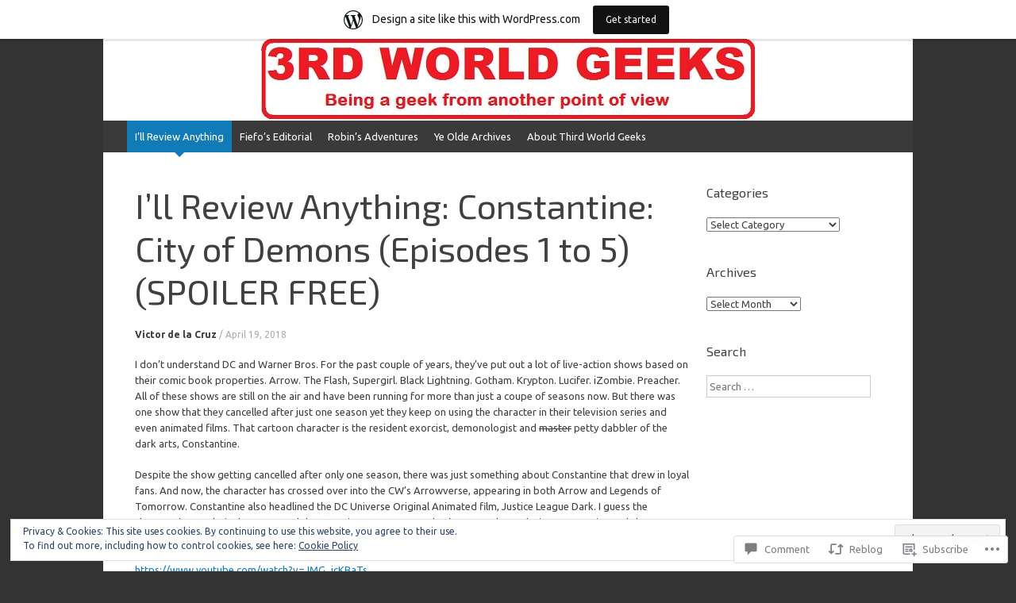

--- FILE ---
content_type: text/html; charset=UTF-8
request_url: https://3rdworldgeeks.com/2018/04/19/ill-review-anything-constantine-city-of-demons-episodes-1-to-5-spoiler-free/
body_size: 29950
content:
<!DOCTYPE html>
<html lang="en">
<head>
<meta charset="UTF-8" />
<meta name="viewport" content="width=device-width, initial-scale=1" />
<title>I&#8217;ll Review Anything: Constantine: City of Demons (Episodes 1 to 5) (SPOILER FREE) | 3rd World Geeks</title>
<link rel="profile" href="http://gmpg.org/xfn/11" />
<link rel="pingback" href="https://3rdworldgeeks.com/xmlrpc.php" />
<!--[if lt IE 9]>
<script src="https://s0.wp.com/wp-content/themes/pub/expound/js/html5.js?m=1376965621i" type="text/javascript"></script>
<![endif]-->

<script type="text/javascript">
  WebFontConfig = {"google":{"families":["Exo+2:r:latin,latin-ext","Ubuntu:r,i,b,bi:latin,latin-ext"]},"api_url":"https:\/\/fonts-api.wp.com\/css"};
  (function() {
    var wf = document.createElement('script');
    wf.src = '/wp-content/plugins/custom-fonts/js/webfont.js';
    wf.type = 'text/javascript';
    wf.async = 'true';
    var s = document.getElementsByTagName('script')[0];
    s.parentNode.insertBefore(wf, s);
	})();
</script><style id="jetpack-custom-fonts-css">.wf-active body{font-family:"Ubuntu",sans-serif}.wf-active button, .wf-active input, .wf-active select, .wf-active textarea{font-family:"Ubuntu",sans-serif}.wf-active blockquote{font-family:"Ubuntu",sans-serif}.wf-active body{font-family:"Ubuntu",sans-serif}.wf-active th{font-weight:400;font-family:"Exo 2",sans-serif;font-style:normal}.wf-active h1, .wf-active h2, .wf-active h3{font-weight:400;font-family:"Exo 2",sans-serif;font-style:normal}.wf-active h1{font-style:normal;font-weight:400}.wf-active h2{font-style:normal;font-weight:400}.wf-active h3{font-style:normal;font-weight:400}.wf-active h4, .wf-active h5, .wf-active h6{font-weight:400;font-style:normal}.wf-active .site-title{font-family:"Exo 2",sans-serif;font-style:normal;font-weight:400}.wf-active .site-description, .wf-active .single .site-content .related-content .entry-title{font-weight:400;font-style:normal}.wf-active .featured-content .entry-title, .wf-active .site-content .entry-title, .wf-active .featured-content-secondary .entry-title, .wf-active .comments-area #reply-title, .wf-active .comments-area .comments-title{font-style:normal;font-weight:400}.wf-active .comments-area footer .comment-author{font-family:"Exo 2",sans-serif;font-style:normal;font-weight:400}.wf-active .single .site-content .entry-title{font-style:normal;font-weight:400}.wf-active .widget-area .widget-title{font-style:normal;font-weight:400}@media only screen and (max-width : 900px){.wf-active .main-small-navigation .menu-toggle{font-style:normal;font-weight:400}}</style>
<meta name='robots' content='max-image-preview:large' />

<!-- Async WordPress.com Remote Login -->
<script id="wpcom_remote_login_js">
var wpcom_remote_login_extra_auth = '';
function wpcom_remote_login_remove_dom_node_id( element_id ) {
	var dom_node = document.getElementById( element_id );
	if ( dom_node ) { dom_node.parentNode.removeChild( dom_node ); }
}
function wpcom_remote_login_remove_dom_node_classes( class_name ) {
	var dom_nodes = document.querySelectorAll( '.' + class_name );
	for ( var i = 0; i < dom_nodes.length; i++ ) {
		dom_nodes[ i ].parentNode.removeChild( dom_nodes[ i ] );
	}
}
function wpcom_remote_login_final_cleanup() {
	wpcom_remote_login_remove_dom_node_classes( "wpcom_remote_login_msg" );
	wpcom_remote_login_remove_dom_node_id( "wpcom_remote_login_key" );
	wpcom_remote_login_remove_dom_node_id( "wpcom_remote_login_validate" );
	wpcom_remote_login_remove_dom_node_id( "wpcom_remote_login_js" );
	wpcom_remote_login_remove_dom_node_id( "wpcom_request_access_iframe" );
	wpcom_remote_login_remove_dom_node_id( "wpcom_request_access_styles" );
}

// Watch for messages back from the remote login
window.addEventListener( "message", function( e ) {
	if ( e.origin === "https://r-login.wordpress.com" ) {
		var data = {};
		try {
			data = JSON.parse( e.data );
		} catch( e ) {
			wpcom_remote_login_final_cleanup();
			return;
		}

		if ( data.msg === 'LOGIN' ) {
			// Clean up the login check iframe
			wpcom_remote_login_remove_dom_node_id( "wpcom_remote_login_key" );

			var id_regex = new RegExp( /^[0-9]+$/ );
			var token_regex = new RegExp( /^.*|.*|.*$/ );
			if (
				token_regex.test( data.token )
				&& id_regex.test( data.wpcomid )
			) {
				// We have everything we need to ask for a login
				var script = document.createElement( "script" );
				script.setAttribute( "id", "wpcom_remote_login_validate" );
				script.src = '/remote-login.php?wpcom_remote_login=validate'
					+ '&wpcomid=' + data.wpcomid
					+ '&token=' + encodeURIComponent( data.token )
					+ '&host=' + window.location.protocol
					+ '//' + window.location.hostname
					+ '&postid=97686'
					+ '&is_singular=1';
				document.body.appendChild( script );
			}

			return;
		}

		// Safari ITP, not logged in, so redirect
		if ( data.msg === 'LOGIN-REDIRECT' ) {
			window.location = 'https://wordpress.com/log-in?redirect_to=' + window.location.href;
			return;
		}

		// Safari ITP, storage access failed, remove the request
		if ( data.msg === 'LOGIN-REMOVE' ) {
			var css_zap = 'html { -webkit-transition: margin-top 1s; transition: margin-top 1s; } /* 9001 */ html { margin-top: 0 !important; } * html body { margin-top: 0 !important; } @media screen and ( max-width: 782px ) { html { margin-top: 0 !important; } * html body { margin-top: 0 !important; } }';
			var style_zap = document.createElement( 'style' );
			style_zap.type = 'text/css';
			style_zap.appendChild( document.createTextNode( css_zap ) );
			document.body.appendChild( style_zap );

			var e = document.getElementById( 'wpcom_request_access_iframe' );
			e.parentNode.removeChild( e );

			document.cookie = 'wordpress_com_login_access=denied; path=/; max-age=31536000';

			return;
		}

		// Safari ITP
		if ( data.msg === 'REQUEST_ACCESS' ) {
			console.log( 'request access: safari' );

			// Check ITP iframe enable/disable knob
			if ( wpcom_remote_login_extra_auth !== 'safari_itp_iframe' ) {
				return;
			}

			// If we are in a "private window" there is no ITP.
			var private_window = false;
			try {
				var opendb = window.openDatabase( null, null, null, null );
			} catch( e ) {
				private_window = true;
			}

			if ( private_window ) {
				console.log( 'private window' );
				return;
			}

			var iframe = document.createElement( 'iframe' );
			iframe.id = 'wpcom_request_access_iframe';
			iframe.setAttribute( 'scrolling', 'no' );
			iframe.setAttribute( 'sandbox', 'allow-storage-access-by-user-activation allow-scripts allow-same-origin allow-top-navigation-by-user-activation' );
			iframe.src = 'https://r-login.wordpress.com/remote-login.php?wpcom_remote_login=request_access&origin=' + encodeURIComponent( data.origin ) + '&wpcomid=' + encodeURIComponent( data.wpcomid );

			var css = 'html { -webkit-transition: margin-top 1s; transition: margin-top 1s; } /* 9001 */ html { margin-top: 46px !important; } * html body { margin-top: 46px !important; } @media screen and ( max-width: 660px ) { html { margin-top: 71px !important; } * html body { margin-top: 71px !important; } #wpcom_request_access_iframe { display: block; height: 71px !important; } } #wpcom_request_access_iframe { border: 0px; height: 46px; position: fixed; top: 0; left: 0; width: 100%; min-width: 100%; z-index: 99999; background: #23282d; } ';

			var style = document.createElement( 'style' );
			style.type = 'text/css';
			style.id = 'wpcom_request_access_styles';
			style.appendChild( document.createTextNode( css ) );
			document.body.appendChild( style );

			document.body.appendChild( iframe );
		}

		if ( data.msg === 'DONE' ) {
			wpcom_remote_login_final_cleanup();
		}
	}
}, false );

// Inject the remote login iframe after the page has had a chance to load
// more critical resources
window.addEventListener( "DOMContentLoaded", function( e ) {
	var iframe = document.createElement( "iframe" );
	iframe.style.display = "none";
	iframe.setAttribute( "scrolling", "no" );
	iframe.setAttribute( "id", "wpcom_remote_login_key" );
	iframe.src = "https://r-login.wordpress.com/remote-login.php"
		+ "?wpcom_remote_login=key"
		+ "&origin=aHR0cHM6Ly8zcmR3b3JsZGdlZWtzLmNvbQ%3D%3D"
		+ "&wpcomid=35513308"
		+ "&time=" + Math.floor( Date.now() / 1000 );
	document.body.appendChild( iframe );
}, false );
</script>
<link rel='dns-prefetch' href='//s0.wp.com' />
<link rel='dns-prefetch' href='//widgets.wp.com' />
<link rel="alternate" type="application/rss+xml" title="3rd World Geeks &raquo; Feed" href="https://3rdworldgeeks.com/feed/" />
<link rel="alternate" type="application/rss+xml" title="3rd World Geeks &raquo; Comments Feed" href="https://3rdworldgeeks.com/comments/feed/" />
<link rel="alternate" type="application/rss+xml" title="3rd World Geeks &raquo; I&#8217;ll Review Anything: Constantine: City of Demons (Episodes 1 to 5) (SPOILER FREE) Comments Feed" href="https://3rdworldgeeks.com/2018/04/19/ill-review-anything-constantine-city-of-demons-episodes-1-to-5-spoiler-free/feed/" />
	<script type="text/javascript">
		/* <![CDATA[ */
		function addLoadEvent(func) {
			var oldonload = window.onload;
			if (typeof window.onload != 'function') {
				window.onload = func;
			} else {
				window.onload = function () {
					oldonload();
					func();
				}
			}
		}
		/* ]]> */
	</script>
	<link crossorigin='anonymous' rel='stylesheet' id='all-css-0-1' href='/_static/??-eJxtjEsOwjAMRC9EMBUoiAXiLG6wojTOR7WjiNuTdoGEYDkz7w30alzJSlkhNVO5+ZAFenh6UgFqYy0xkGHsoJQqo5KA6Ivp6EQO8P+AQxzYQlrRRbOnH3zm4j9CwjWShuzNjCsM9LvZ5Ee6T1c72cvpZs/LG8VZRLg=&cssminify=yes' type='text/css' media='all' />
<style id='wp-emoji-styles-inline-css'>

	img.wp-smiley, img.emoji {
		display: inline !important;
		border: none !important;
		box-shadow: none !important;
		height: 1em !important;
		width: 1em !important;
		margin: 0 0.07em !important;
		vertical-align: -0.1em !important;
		background: none !important;
		padding: 0 !important;
	}
/*# sourceURL=wp-emoji-styles-inline-css */
</style>
<link crossorigin='anonymous' rel='stylesheet' id='all-css-2-1' href='/wp-content/plugins/gutenberg-core/v22.2.0/build/styles/block-library/style.css?m=1764855221i&cssminify=yes' type='text/css' media='all' />
<style id='wp-block-library-inline-css'>
.has-text-align-justify {
	text-align:justify;
}
.has-text-align-justify{text-align:justify;}

/*# sourceURL=wp-block-library-inline-css */
</style><style id='global-styles-inline-css'>
:root{--wp--preset--aspect-ratio--square: 1;--wp--preset--aspect-ratio--4-3: 4/3;--wp--preset--aspect-ratio--3-4: 3/4;--wp--preset--aspect-ratio--3-2: 3/2;--wp--preset--aspect-ratio--2-3: 2/3;--wp--preset--aspect-ratio--16-9: 16/9;--wp--preset--aspect-ratio--9-16: 9/16;--wp--preset--color--black: #000000;--wp--preset--color--cyan-bluish-gray: #abb8c3;--wp--preset--color--white: #ffffff;--wp--preset--color--pale-pink: #f78da7;--wp--preset--color--vivid-red: #cf2e2e;--wp--preset--color--luminous-vivid-orange: #ff6900;--wp--preset--color--luminous-vivid-amber: #fcb900;--wp--preset--color--light-green-cyan: #7bdcb5;--wp--preset--color--vivid-green-cyan: #00d084;--wp--preset--color--pale-cyan-blue: #8ed1fc;--wp--preset--color--vivid-cyan-blue: #0693e3;--wp--preset--color--vivid-purple: #9b51e0;--wp--preset--gradient--vivid-cyan-blue-to-vivid-purple: linear-gradient(135deg,rgb(6,147,227) 0%,rgb(155,81,224) 100%);--wp--preset--gradient--light-green-cyan-to-vivid-green-cyan: linear-gradient(135deg,rgb(122,220,180) 0%,rgb(0,208,130) 100%);--wp--preset--gradient--luminous-vivid-amber-to-luminous-vivid-orange: linear-gradient(135deg,rgb(252,185,0) 0%,rgb(255,105,0) 100%);--wp--preset--gradient--luminous-vivid-orange-to-vivid-red: linear-gradient(135deg,rgb(255,105,0) 0%,rgb(207,46,46) 100%);--wp--preset--gradient--very-light-gray-to-cyan-bluish-gray: linear-gradient(135deg,rgb(238,238,238) 0%,rgb(169,184,195) 100%);--wp--preset--gradient--cool-to-warm-spectrum: linear-gradient(135deg,rgb(74,234,220) 0%,rgb(151,120,209) 20%,rgb(207,42,186) 40%,rgb(238,44,130) 60%,rgb(251,105,98) 80%,rgb(254,248,76) 100%);--wp--preset--gradient--blush-light-purple: linear-gradient(135deg,rgb(255,206,236) 0%,rgb(152,150,240) 100%);--wp--preset--gradient--blush-bordeaux: linear-gradient(135deg,rgb(254,205,165) 0%,rgb(254,45,45) 50%,rgb(107,0,62) 100%);--wp--preset--gradient--luminous-dusk: linear-gradient(135deg,rgb(255,203,112) 0%,rgb(199,81,192) 50%,rgb(65,88,208) 100%);--wp--preset--gradient--pale-ocean: linear-gradient(135deg,rgb(255,245,203) 0%,rgb(182,227,212) 50%,rgb(51,167,181) 100%);--wp--preset--gradient--electric-grass: linear-gradient(135deg,rgb(202,248,128) 0%,rgb(113,206,126) 100%);--wp--preset--gradient--midnight: linear-gradient(135deg,rgb(2,3,129) 0%,rgb(40,116,252) 100%);--wp--preset--font-size--small: 13px;--wp--preset--font-size--medium: 20px;--wp--preset--font-size--large: 36px;--wp--preset--font-size--x-large: 42px;--wp--preset--font-family--albert-sans: 'Albert Sans', sans-serif;--wp--preset--font-family--alegreya: Alegreya, serif;--wp--preset--font-family--arvo: Arvo, serif;--wp--preset--font-family--bodoni-moda: 'Bodoni Moda', serif;--wp--preset--font-family--bricolage-grotesque: 'Bricolage Grotesque', sans-serif;--wp--preset--font-family--cabin: Cabin, sans-serif;--wp--preset--font-family--chivo: Chivo, sans-serif;--wp--preset--font-family--commissioner: Commissioner, sans-serif;--wp--preset--font-family--cormorant: Cormorant, serif;--wp--preset--font-family--courier-prime: 'Courier Prime', monospace;--wp--preset--font-family--crimson-pro: 'Crimson Pro', serif;--wp--preset--font-family--dm-mono: 'DM Mono', monospace;--wp--preset--font-family--dm-sans: 'DM Sans', sans-serif;--wp--preset--font-family--dm-serif-display: 'DM Serif Display', serif;--wp--preset--font-family--domine: Domine, serif;--wp--preset--font-family--eb-garamond: 'EB Garamond', serif;--wp--preset--font-family--epilogue: Epilogue, sans-serif;--wp--preset--font-family--fahkwang: Fahkwang, sans-serif;--wp--preset--font-family--figtree: Figtree, sans-serif;--wp--preset--font-family--fira-sans: 'Fira Sans', sans-serif;--wp--preset--font-family--fjalla-one: 'Fjalla One', sans-serif;--wp--preset--font-family--fraunces: Fraunces, serif;--wp--preset--font-family--gabarito: Gabarito, system-ui;--wp--preset--font-family--ibm-plex-mono: 'IBM Plex Mono', monospace;--wp--preset--font-family--ibm-plex-sans: 'IBM Plex Sans', sans-serif;--wp--preset--font-family--ibarra-real-nova: 'Ibarra Real Nova', serif;--wp--preset--font-family--instrument-serif: 'Instrument Serif', serif;--wp--preset--font-family--inter: Inter, sans-serif;--wp--preset--font-family--josefin-sans: 'Josefin Sans', sans-serif;--wp--preset--font-family--jost: Jost, sans-serif;--wp--preset--font-family--libre-baskerville: 'Libre Baskerville', serif;--wp--preset--font-family--libre-franklin: 'Libre Franklin', sans-serif;--wp--preset--font-family--literata: Literata, serif;--wp--preset--font-family--lora: Lora, serif;--wp--preset--font-family--merriweather: Merriweather, serif;--wp--preset--font-family--montserrat: Montserrat, sans-serif;--wp--preset--font-family--newsreader: Newsreader, serif;--wp--preset--font-family--noto-sans-mono: 'Noto Sans Mono', sans-serif;--wp--preset--font-family--nunito: Nunito, sans-serif;--wp--preset--font-family--open-sans: 'Open Sans', sans-serif;--wp--preset--font-family--overpass: Overpass, sans-serif;--wp--preset--font-family--pt-serif: 'PT Serif', serif;--wp--preset--font-family--petrona: Petrona, serif;--wp--preset--font-family--piazzolla: Piazzolla, serif;--wp--preset--font-family--playfair-display: 'Playfair Display', serif;--wp--preset--font-family--plus-jakarta-sans: 'Plus Jakarta Sans', sans-serif;--wp--preset--font-family--poppins: Poppins, sans-serif;--wp--preset--font-family--raleway: Raleway, sans-serif;--wp--preset--font-family--roboto: Roboto, sans-serif;--wp--preset--font-family--roboto-slab: 'Roboto Slab', serif;--wp--preset--font-family--rubik: Rubik, sans-serif;--wp--preset--font-family--rufina: Rufina, serif;--wp--preset--font-family--sora: Sora, sans-serif;--wp--preset--font-family--source-sans-3: 'Source Sans 3', sans-serif;--wp--preset--font-family--source-serif-4: 'Source Serif 4', serif;--wp--preset--font-family--space-mono: 'Space Mono', monospace;--wp--preset--font-family--syne: Syne, sans-serif;--wp--preset--font-family--texturina: Texturina, serif;--wp--preset--font-family--urbanist: Urbanist, sans-serif;--wp--preset--font-family--work-sans: 'Work Sans', sans-serif;--wp--preset--spacing--20: 0.44rem;--wp--preset--spacing--30: 0.67rem;--wp--preset--spacing--40: 1rem;--wp--preset--spacing--50: 1.5rem;--wp--preset--spacing--60: 2.25rem;--wp--preset--spacing--70: 3.38rem;--wp--preset--spacing--80: 5.06rem;--wp--preset--shadow--natural: 6px 6px 9px rgba(0, 0, 0, 0.2);--wp--preset--shadow--deep: 12px 12px 50px rgba(0, 0, 0, 0.4);--wp--preset--shadow--sharp: 6px 6px 0px rgba(0, 0, 0, 0.2);--wp--preset--shadow--outlined: 6px 6px 0px -3px rgb(255, 255, 255), 6px 6px rgb(0, 0, 0);--wp--preset--shadow--crisp: 6px 6px 0px rgb(0, 0, 0);}:where(.is-layout-flex){gap: 0.5em;}:where(.is-layout-grid){gap: 0.5em;}body .is-layout-flex{display: flex;}.is-layout-flex{flex-wrap: wrap;align-items: center;}.is-layout-flex > :is(*, div){margin: 0;}body .is-layout-grid{display: grid;}.is-layout-grid > :is(*, div){margin: 0;}:where(.wp-block-columns.is-layout-flex){gap: 2em;}:where(.wp-block-columns.is-layout-grid){gap: 2em;}:where(.wp-block-post-template.is-layout-flex){gap: 1.25em;}:where(.wp-block-post-template.is-layout-grid){gap: 1.25em;}.has-black-color{color: var(--wp--preset--color--black) !important;}.has-cyan-bluish-gray-color{color: var(--wp--preset--color--cyan-bluish-gray) !important;}.has-white-color{color: var(--wp--preset--color--white) !important;}.has-pale-pink-color{color: var(--wp--preset--color--pale-pink) !important;}.has-vivid-red-color{color: var(--wp--preset--color--vivid-red) !important;}.has-luminous-vivid-orange-color{color: var(--wp--preset--color--luminous-vivid-orange) !important;}.has-luminous-vivid-amber-color{color: var(--wp--preset--color--luminous-vivid-amber) !important;}.has-light-green-cyan-color{color: var(--wp--preset--color--light-green-cyan) !important;}.has-vivid-green-cyan-color{color: var(--wp--preset--color--vivid-green-cyan) !important;}.has-pale-cyan-blue-color{color: var(--wp--preset--color--pale-cyan-blue) !important;}.has-vivid-cyan-blue-color{color: var(--wp--preset--color--vivid-cyan-blue) !important;}.has-vivid-purple-color{color: var(--wp--preset--color--vivid-purple) !important;}.has-black-background-color{background-color: var(--wp--preset--color--black) !important;}.has-cyan-bluish-gray-background-color{background-color: var(--wp--preset--color--cyan-bluish-gray) !important;}.has-white-background-color{background-color: var(--wp--preset--color--white) !important;}.has-pale-pink-background-color{background-color: var(--wp--preset--color--pale-pink) !important;}.has-vivid-red-background-color{background-color: var(--wp--preset--color--vivid-red) !important;}.has-luminous-vivid-orange-background-color{background-color: var(--wp--preset--color--luminous-vivid-orange) !important;}.has-luminous-vivid-amber-background-color{background-color: var(--wp--preset--color--luminous-vivid-amber) !important;}.has-light-green-cyan-background-color{background-color: var(--wp--preset--color--light-green-cyan) !important;}.has-vivid-green-cyan-background-color{background-color: var(--wp--preset--color--vivid-green-cyan) !important;}.has-pale-cyan-blue-background-color{background-color: var(--wp--preset--color--pale-cyan-blue) !important;}.has-vivid-cyan-blue-background-color{background-color: var(--wp--preset--color--vivid-cyan-blue) !important;}.has-vivid-purple-background-color{background-color: var(--wp--preset--color--vivid-purple) !important;}.has-black-border-color{border-color: var(--wp--preset--color--black) !important;}.has-cyan-bluish-gray-border-color{border-color: var(--wp--preset--color--cyan-bluish-gray) !important;}.has-white-border-color{border-color: var(--wp--preset--color--white) !important;}.has-pale-pink-border-color{border-color: var(--wp--preset--color--pale-pink) !important;}.has-vivid-red-border-color{border-color: var(--wp--preset--color--vivid-red) !important;}.has-luminous-vivid-orange-border-color{border-color: var(--wp--preset--color--luminous-vivid-orange) !important;}.has-luminous-vivid-amber-border-color{border-color: var(--wp--preset--color--luminous-vivid-amber) !important;}.has-light-green-cyan-border-color{border-color: var(--wp--preset--color--light-green-cyan) !important;}.has-vivid-green-cyan-border-color{border-color: var(--wp--preset--color--vivid-green-cyan) !important;}.has-pale-cyan-blue-border-color{border-color: var(--wp--preset--color--pale-cyan-blue) !important;}.has-vivid-cyan-blue-border-color{border-color: var(--wp--preset--color--vivid-cyan-blue) !important;}.has-vivid-purple-border-color{border-color: var(--wp--preset--color--vivid-purple) !important;}.has-vivid-cyan-blue-to-vivid-purple-gradient-background{background: var(--wp--preset--gradient--vivid-cyan-blue-to-vivid-purple) !important;}.has-light-green-cyan-to-vivid-green-cyan-gradient-background{background: var(--wp--preset--gradient--light-green-cyan-to-vivid-green-cyan) !important;}.has-luminous-vivid-amber-to-luminous-vivid-orange-gradient-background{background: var(--wp--preset--gradient--luminous-vivid-amber-to-luminous-vivid-orange) !important;}.has-luminous-vivid-orange-to-vivid-red-gradient-background{background: var(--wp--preset--gradient--luminous-vivid-orange-to-vivid-red) !important;}.has-very-light-gray-to-cyan-bluish-gray-gradient-background{background: var(--wp--preset--gradient--very-light-gray-to-cyan-bluish-gray) !important;}.has-cool-to-warm-spectrum-gradient-background{background: var(--wp--preset--gradient--cool-to-warm-spectrum) !important;}.has-blush-light-purple-gradient-background{background: var(--wp--preset--gradient--blush-light-purple) !important;}.has-blush-bordeaux-gradient-background{background: var(--wp--preset--gradient--blush-bordeaux) !important;}.has-luminous-dusk-gradient-background{background: var(--wp--preset--gradient--luminous-dusk) !important;}.has-pale-ocean-gradient-background{background: var(--wp--preset--gradient--pale-ocean) !important;}.has-electric-grass-gradient-background{background: var(--wp--preset--gradient--electric-grass) !important;}.has-midnight-gradient-background{background: var(--wp--preset--gradient--midnight) !important;}.has-small-font-size{font-size: var(--wp--preset--font-size--small) !important;}.has-medium-font-size{font-size: var(--wp--preset--font-size--medium) !important;}.has-large-font-size{font-size: var(--wp--preset--font-size--large) !important;}.has-x-large-font-size{font-size: var(--wp--preset--font-size--x-large) !important;}.has-albert-sans-font-family{font-family: var(--wp--preset--font-family--albert-sans) !important;}.has-alegreya-font-family{font-family: var(--wp--preset--font-family--alegreya) !important;}.has-arvo-font-family{font-family: var(--wp--preset--font-family--arvo) !important;}.has-bodoni-moda-font-family{font-family: var(--wp--preset--font-family--bodoni-moda) !important;}.has-bricolage-grotesque-font-family{font-family: var(--wp--preset--font-family--bricolage-grotesque) !important;}.has-cabin-font-family{font-family: var(--wp--preset--font-family--cabin) !important;}.has-chivo-font-family{font-family: var(--wp--preset--font-family--chivo) !important;}.has-commissioner-font-family{font-family: var(--wp--preset--font-family--commissioner) !important;}.has-cormorant-font-family{font-family: var(--wp--preset--font-family--cormorant) !important;}.has-courier-prime-font-family{font-family: var(--wp--preset--font-family--courier-prime) !important;}.has-crimson-pro-font-family{font-family: var(--wp--preset--font-family--crimson-pro) !important;}.has-dm-mono-font-family{font-family: var(--wp--preset--font-family--dm-mono) !important;}.has-dm-sans-font-family{font-family: var(--wp--preset--font-family--dm-sans) !important;}.has-dm-serif-display-font-family{font-family: var(--wp--preset--font-family--dm-serif-display) !important;}.has-domine-font-family{font-family: var(--wp--preset--font-family--domine) !important;}.has-eb-garamond-font-family{font-family: var(--wp--preset--font-family--eb-garamond) !important;}.has-epilogue-font-family{font-family: var(--wp--preset--font-family--epilogue) !important;}.has-fahkwang-font-family{font-family: var(--wp--preset--font-family--fahkwang) !important;}.has-figtree-font-family{font-family: var(--wp--preset--font-family--figtree) !important;}.has-fira-sans-font-family{font-family: var(--wp--preset--font-family--fira-sans) !important;}.has-fjalla-one-font-family{font-family: var(--wp--preset--font-family--fjalla-one) !important;}.has-fraunces-font-family{font-family: var(--wp--preset--font-family--fraunces) !important;}.has-gabarito-font-family{font-family: var(--wp--preset--font-family--gabarito) !important;}.has-ibm-plex-mono-font-family{font-family: var(--wp--preset--font-family--ibm-plex-mono) !important;}.has-ibm-plex-sans-font-family{font-family: var(--wp--preset--font-family--ibm-plex-sans) !important;}.has-ibarra-real-nova-font-family{font-family: var(--wp--preset--font-family--ibarra-real-nova) !important;}.has-instrument-serif-font-family{font-family: var(--wp--preset--font-family--instrument-serif) !important;}.has-inter-font-family{font-family: var(--wp--preset--font-family--inter) !important;}.has-josefin-sans-font-family{font-family: var(--wp--preset--font-family--josefin-sans) !important;}.has-jost-font-family{font-family: var(--wp--preset--font-family--jost) !important;}.has-libre-baskerville-font-family{font-family: var(--wp--preset--font-family--libre-baskerville) !important;}.has-libre-franklin-font-family{font-family: var(--wp--preset--font-family--libre-franklin) !important;}.has-literata-font-family{font-family: var(--wp--preset--font-family--literata) !important;}.has-lora-font-family{font-family: var(--wp--preset--font-family--lora) !important;}.has-merriweather-font-family{font-family: var(--wp--preset--font-family--merriweather) !important;}.has-montserrat-font-family{font-family: var(--wp--preset--font-family--montserrat) !important;}.has-newsreader-font-family{font-family: var(--wp--preset--font-family--newsreader) !important;}.has-noto-sans-mono-font-family{font-family: var(--wp--preset--font-family--noto-sans-mono) !important;}.has-nunito-font-family{font-family: var(--wp--preset--font-family--nunito) !important;}.has-open-sans-font-family{font-family: var(--wp--preset--font-family--open-sans) !important;}.has-overpass-font-family{font-family: var(--wp--preset--font-family--overpass) !important;}.has-pt-serif-font-family{font-family: var(--wp--preset--font-family--pt-serif) !important;}.has-petrona-font-family{font-family: var(--wp--preset--font-family--petrona) !important;}.has-piazzolla-font-family{font-family: var(--wp--preset--font-family--piazzolla) !important;}.has-playfair-display-font-family{font-family: var(--wp--preset--font-family--playfair-display) !important;}.has-plus-jakarta-sans-font-family{font-family: var(--wp--preset--font-family--plus-jakarta-sans) !important;}.has-poppins-font-family{font-family: var(--wp--preset--font-family--poppins) !important;}.has-raleway-font-family{font-family: var(--wp--preset--font-family--raleway) !important;}.has-roboto-font-family{font-family: var(--wp--preset--font-family--roboto) !important;}.has-roboto-slab-font-family{font-family: var(--wp--preset--font-family--roboto-slab) !important;}.has-rubik-font-family{font-family: var(--wp--preset--font-family--rubik) !important;}.has-rufina-font-family{font-family: var(--wp--preset--font-family--rufina) !important;}.has-sora-font-family{font-family: var(--wp--preset--font-family--sora) !important;}.has-source-sans-3-font-family{font-family: var(--wp--preset--font-family--source-sans-3) !important;}.has-source-serif-4-font-family{font-family: var(--wp--preset--font-family--source-serif-4) !important;}.has-space-mono-font-family{font-family: var(--wp--preset--font-family--space-mono) !important;}.has-syne-font-family{font-family: var(--wp--preset--font-family--syne) !important;}.has-texturina-font-family{font-family: var(--wp--preset--font-family--texturina) !important;}.has-urbanist-font-family{font-family: var(--wp--preset--font-family--urbanist) !important;}.has-work-sans-font-family{font-family: var(--wp--preset--font-family--work-sans) !important;}
/*# sourceURL=global-styles-inline-css */
</style>

<style id='classic-theme-styles-inline-css'>
/*! This file is auto-generated */
.wp-block-button__link{color:#fff;background-color:#32373c;border-radius:9999px;box-shadow:none;text-decoration:none;padding:calc(.667em + 2px) calc(1.333em + 2px);font-size:1.125em}.wp-block-file__button{background:#32373c;color:#fff;text-decoration:none}
/*# sourceURL=/wp-includes/css/classic-themes.min.css */
</style>
<link crossorigin='anonymous' rel='stylesheet' id='all-css-4-1' href='/_static/??-eJx9jksOwjAMRC9EcCsEFQvEUVA+FqTUSRQ77fVxVbEBxMaSZ+bZA0sxPifBJEDNlKndY2LwuaLqVKyAJghDtDghaWzvmXfwG1uKMsa5UpHZ6KTYyMhDQf7HjSjF+qdRaTuxGcAtvb3bjCnkCrZJJisS/RcFXD24FqcAM1ann1VcK/Pnvna50qUfTl3XH8+HYXwBNR1jhQ==&cssminify=yes' type='text/css' media='all' />
<link rel='stylesheet' id='verbum-gutenberg-css-css' href='https://widgets.wp.com/verbum-block-editor/block-editor.css?ver=1738686361' media='all' />
<link crossorigin='anonymous' rel='stylesheet' id='all-css-6-1' href='/_static/??-eJx9i0EOgjAQAD9E2WCNhoPxLVCXWrLdbdhtlN8DN7x4m0lm4FNcEDZkA3tjRoVSR8BvkcovUFsJ26DawCnM1RWqMbHCgiNJ3DHCXp303xRRHEkYLAn/iJtoSMuxPvOju1+7W++9v8wbkQg9QA==&cssminify=yes' type='text/css' media='all' />
<style id='jetpack-global-styles-frontend-style-inline-css'>
:root { --font-headings: unset; --font-base: unset; --font-headings-default: -apple-system,BlinkMacSystemFont,"Segoe UI",Roboto,Oxygen-Sans,Ubuntu,Cantarell,"Helvetica Neue",sans-serif; --font-base-default: -apple-system,BlinkMacSystemFont,"Segoe UI",Roboto,Oxygen-Sans,Ubuntu,Cantarell,"Helvetica Neue",sans-serif;}
/*# sourceURL=jetpack-global-styles-frontend-style-inline-css */
</style>
<link crossorigin='anonymous' rel='stylesheet' id='all-css-8-1' href='/_static/??-eJyNjcsKAjEMRX/IGtQZBxfip0hMS9sxTYppGfx7H7gRN+7ugcs5sFRHKi1Ig9Jd5R6zGMyhVaTrh8G6QFHfORhYwlvw6P39PbPENZmt4G/ROQuBKWVkxxrVvuBH1lIoz2waILJekF+HUzlupnG3nQ77YZwfuRJIaQ==&cssminify=yes' type='text/css' media='all' />
<script type="text/javascript" id="wpcom-actionbar-placeholder-js-extra">
/* <![CDATA[ */
var actionbardata = {"siteID":"35513308","postID":"97686","siteURL":"https://3rdworldgeeks.com","xhrURL":"https://3rdworldgeeks.com/wp-admin/admin-ajax.php","nonce":"a1fa0fa1af","isLoggedIn":"","statusMessage":"","subsEmailDefault":"instantly","proxyScriptUrl":"https://s0.wp.com/wp-content/js/wpcom-proxy-request.js?m=1513050504i&amp;ver=20211021","shortlink":"https://wp.me/p2p0Di-ppA","i18n":{"followedText":"New posts from this site will now appear in your \u003Ca href=\"https://wordpress.com/reader\"\u003EReader\u003C/a\u003E","foldBar":"Collapse this bar","unfoldBar":"Expand this bar","shortLinkCopied":"Shortlink copied to clipboard."}};
//# sourceURL=wpcom-actionbar-placeholder-js-extra
/* ]]> */
</script>
<script type="text/javascript" id="jetpack-mu-wpcom-settings-js-before">
/* <![CDATA[ */
var JETPACK_MU_WPCOM_SETTINGS = {"assetsUrl":"https://s0.wp.com/wp-content/mu-plugins/jetpack-mu-wpcom-plugin/sun/jetpack_vendor/automattic/jetpack-mu-wpcom/src/build/"};
//# sourceURL=jetpack-mu-wpcom-settings-js-before
/* ]]> */
</script>
<script crossorigin='anonymous' type='text/javascript'  src='/_static/??/wp-content/js/rlt-proxy.js,/wp-content/blog-plugins/wordads-classes/js/cmp/v2/cmp-non-gdpr.js?m=1720530689j'></script>
<script type="text/javascript" id="rlt-proxy-js-after">
/* <![CDATA[ */
	rltInitialize( {"token":null,"iframeOrigins":["https:\/\/widgets.wp.com"]} );
//# sourceURL=rlt-proxy-js-after
/* ]]> */
</script>
<link rel="EditURI" type="application/rsd+xml" title="RSD" href="https://3rdworldgeeks.wordpress.com/xmlrpc.php?rsd" />
<meta name="generator" content="WordPress.com" />
<link rel="canonical" href="https://3rdworldgeeks.com/2018/04/19/ill-review-anything-constantine-city-of-demons-episodes-1-to-5-spoiler-free/" />
<link rel='shortlink' href='https://wp.me/p2p0Di-ppA' />
<link rel="alternate" type="application/json+oembed" href="https://public-api.wordpress.com/oembed/?format=json&amp;url=https%3A%2F%2F3rdworldgeeks.com%2F2018%2F04%2F19%2Fill-review-anything-constantine-city-of-demons-episodes-1-to-5-spoiler-free%2F&amp;for=wpcom-auto-discovery" /><link rel="alternate" type="application/xml+oembed" href="https://public-api.wordpress.com/oembed/?format=xml&amp;url=https%3A%2F%2F3rdworldgeeks.com%2F2018%2F04%2F19%2Fill-review-anything-constantine-city-of-demons-episodes-1-to-5-spoiler-free%2F&amp;for=wpcom-auto-discovery" />
<!-- Jetpack Open Graph Tags -->
<meta property="og:type" content="article" />
<meta property="og:title" content="I&#8217;ll Review Anything: Constantine: City of Demons (Episodes 1 to 5) (SPOILER FREE)" />
<meta property="og:url" content="https://3rdworldgeeks.com/2018/04/19/ill-review-anything-constantine-city-of-demons-episodes-1-to-5-spoiler-free/" />
<meta property="og:description" content="Not exactly Constantine: Season 2 but I&#8217;ll take whatever I can get. Here&#8217;s my review of the first 5 episodes of the CW Seed exclusive animated series, Constantine: City of Demons" />
<meta property="article:published_time" content="2018-04-19T00:01:48+00:00" />
<meta property="article:modified_time" content="2018-04-18T16:37:01+00:00" />
<meta property="og:site_name" content="3rd World Geeks" />
<meta property="og:image" content="https://i0.wp.com/3rdworldgeeks.com/wp-content/uploads/2018/04/constantine-city-of-demons-title-card.jpg?fit=1200%2C670&#038;ssl=1" />
<meta property="og:image:width" content="1200" />
<meta property="og:image:height" content="670" />
<meta property="og:image:alt" content="" />
<meta property="og:locale" content="en_US" />
<meta property="article:publisher" content="https://www.facebook.com/WordPresscom" />
<meta name="twitter:creator" content="@iamfiefo" />
<meta name="twitter:site" content="@iamfiefo" />
<meta name="twitter:text:title" content="I&#8217;ll Review Anything: Constantine: City of Demons (Episodes 1 to 5) (SPOILER FREE)" />
<meta name="twitter:image" content="https://i0.wp.com/3rdworldgeeks.com/wp-content/uploads/2018/04/constantine-city-of-demons-title-card.jpg?fit=1200%2C670&#038;ssl=1&#038;w=640" />
<meta name="twitter:card" content="summary_large_image" />

<!-- End Jetpack Open Graph Tags -->
<link rel="shortcut icon" type="image/x-icon" href="https://secure.gravatar.com/blavatar/6393b440620e3f8f2de522fc76e057267a6a1f5b657a0aa60dd478e1dd8c7a1b?s=32" sizes="16x16" />
<link rel="icon" type="image/x-icon" href="https://secure.gravatar.com/blavatar/6393b440620e3f8f2de522fc76e057267a6a1f5b657a0aa60dd478e1dd8c7a1b?s=32" sizes="16x16" />
<link rel="apple-touch-icon" href="https://secure.gravatar.com/blavatar/6393b440620e3f8f2de522fc76e057267a6a1f5b657a0aa60dd478e1dd8c7a1b?s=114" />
<link rel='openid.server' href='https://3rdworldgeeks.com/?openidserver=1' />
<link rel='openid.delegate' href='https://3rdworldgeeks.com/' />
<link rel="search" type="application/opensearchdescription+xml" href="https://3rdworldgeeks.com/osd.xml" title="3rd World Geeks" />
<link rel="search" type="application/opensearchdescription+xml" href="https://s1.wp.com/opensearch.xml" title="WordPress.com" />
		<style type="text/css">
			.recentcomments a {
				display: inline !important;
				padding: 0 !important;
				margin: 0 !important;
			}

			table.recentcommentsavatartop img.avatar, table.recentcommentsavatarend img.avatar {
				border: 0px;
				margin: 0;
			}

			table.recentcommentsavatartop a, table.recentcommentsavatarend a {
				border: 0px !important;
				background-color: transparent !important;
			}

			td.recentcommentsavatarend, td.recentcommentsavatartop {
				padding: 0px 0px 1px 0px;
				margin: 0px;
			}

			td.recentcommentstextend {
				border: none !important;
				padding: 0px 0px 2px 10px;
			}

			.rtl td.recentcommentstextend {
				padding: 0px 10px 2px 0px;
			}

			td.recentcommentstexttop {
				border: none;
				padding: 0px 0px 0px 10px;
			}

			.rtl td.recentcommentstexttop {
				padding: 0px 10px 0px 0px;
			}
		</style>
		<meta name="description" content="Not exactly Constantine: Season 2 but I&#039;ll take whatever I can get. Here&#039;s my review of the first 5 episodes of the CW Seed exclusive animated series, Constantine: City of Demons" />
	<style type="text/css">
			.site-title,
        .site-description {
            position: absolute !important;
            clip: rect(1px 1px 1px 1px); /* IE6, IE7 */
            clip: rect(1px, 1px, 1px, 1px);
        }

        
	
			.site-header .site-branding {
			background-color: transparent;
			background-image: url('https://3rdworldgeeks.com/wp-content/uploads/2019/05/3rdworldgeeksbanner.jpg');
			background-position: 50% 0;
			background-repeat: no-repeat;
			height: 103px;
		}
		</style>
			<script type="text/javascript">

			window.doNotSellCallback = function() {

				var linkElements = [
					'a[href="https://wordpress.com/?ref=footer_blog"]',
					'a[href="https://wordpress.com/?ref=footer_website"]',
					'a[href="https://wordpress.com/?ref=vertical_footer"]',
					'a[href^="https://wordpress.com/?ref=footer_segment_"]',
				].join(',');

				var dnsLink = document.createElement( 'a' );
				dnsLink.href = 'https://wordpress.com/advertising-program-optout/';
				dnsLink.classList.add( 'do-not-sell-link' );
				dnsLink.rel = 'nofollow';
				dnsLink.style.marginLeft = '0.5em';
				dnsLink.textContent = 'Do Not Sell or Share My Personal Information';

				var creditLinks = document.querySelectorAll( linkElements );

				if ( 0 === creditLinks.length ) {
					return false;
				}

				Array.prototype.forEach.call( creditLinks, function( el ) {
					el.insertAdjacentElement( 'afterend', dnsLink );
				});

				return true;
			};

		</script>
		<script type="text/javascript">
	window.google_analytics_uacct = "UA-52447-2";
</script>

<script type="text/javascript">
	var _gaq = _gaq || [];
	_gaq.push(['_setAccount', 'UA-52447-2']);
	_gaq.push(['_gat._anonymizeIp']);
	_gaq.push(['_setDomainName', 'none']);
	_gaq.push(['_setAllowLinker', true]);
	_gaq.push(['_initData']);
	_gaq.push(['_trackPageview']);

	(function() {
		var ga = document.createElement('script'); ga.type = 'text/javascript'; ga.async = true;
		ga.src = ('https:' == document.location.protocol ? 'https://ssl' : 'http://www') + '.google-analytics.com/ga.js';
		(document.getElementsByTagName('head')[0] || document.getElementsByTagName('body')[0]).appendChild(ga);
	})();
</script>
</head>

<body class="wp-singular post-template-default single single-post postid-97686 single-format-standard custom-background wp-theme-pubexpound customizer-styles-applied group-blog jetpack-reblog-enabled has-marketing-bar has-marketing-bar-theme-expound">
<div id="page" class="hfeed site">
		<header id="masthead" class="site-header" role="banner">
		<div class="site-branding">
			<a href="https://3rdworldgeeks.com/" class="wrapper-link">
				<div class="site-title-group">
					<h1 class="site-title"><a href="https://3rdworldgeeks.com/" title="3rd World Geeks" rel="home">3rd World Geeks</a></h1>
					<h2 class="site-description">Being a geek from another point of view</h2>
				</div>
			</a>
		</div>

		<nav id="site-navigation" class="navigation-main" role="navigation">
			<h1 class="menu-toggle">Menu</h1>
			<div class="screen-reader-text skip-link"><a href="#content" title="Skip to content">Skip to content</a></div>

			<div class="menu-main-menu-container"><ul id="menu-main-menu" class="menu"><li id="menu-item-3429" class="menu-item menu-item-type-taxonomy menu-item-object-category current-post-ancestor current-menu-parent current-post-parent menu-item-3429"><a href="https://3rdworldgeeks.com/category/ill-review-anything/" title="We&#8217;ll review anything&#8230; and we mean it!">I&#8217;ll Review Anything</a></li>
<li id="menu-item-3430" class="menu-item menu-item-type-taxonomy menu-item-object-category menu-item-3430"><a href="https://3rdworldgeeks.com/category/fiefos-editorial/" title="Various musings on different geeky topics each week">Fiefo&#8217;s Editorial</a></li>
<li id="menu-item-3431" class="menu-item menu-item-type-taxonomy menu-item-object-category menu-item-3431"><a href="https://3rdworldgeeks.com/category/robins-adventures/" title="The Adventures of Robin&#8230; or something like it">Robin&#8217;s Adventures</a></li>
<li id="menu-item-96549" class="menu-item menu-item-type-taxonomy menu-item-object-category menu-item-has-children menu-item-96549"><a href="https://3rdworldgeeks.com/category/archives/" title="The past is the past&#8230; but not forgotten">Ye Olde Archives</a>
<ul class="sub-menu">
	<li id="menu-item-89459" class="menu-item menu-item-type-taxonomy menu-item-object-category menu-item-89459"><a href="https://3rdworldgeeks.com/category/archives/alkys-random-thoughts/" title="A weekly dose of rants, raves, and other random geek-certified thoughts.">Alky&#8217;s Random Thoughts</a></li>
	<li id="menu-item-99020" class="menu-item menu-item-type-taxonomy menu-item-object-category menu-item-99020"><a href="https://3rdworldgeeks.com/category/dias-domain/">Dia&#8217;s Domain</a></li>
	<li id="menu-item-99021" class="menu-item menu-item-type-taxonomy menu-item-object-category menu-item-99021"><a href="https://3rdworldgeeks.com/category/bongs-blurbs/">Bong&#8217;s Blurbs</a></li>
</ul>
</li>
<li id="menu-item-1556" class="menu-item menu-item-type-post_type menu-item-object-page menu-item-1556"><a href="https://3rdworldgeeks.com/about/" title="What the heck do we do here?">About Third World Geeks</a></li>
</ul></div>					</nav><!-- #site-navigation -->
	</header><!-- #masthead -->

	<div id="main" class="site-main">

	<div id="primary" class="content-area">
		<div id="content" class="site-content" role="main">

		
			
<article id="post-97686" class="post-97686 post type-post status-publish format-standard has-post-thumbnail hentry category-ill-review-anything tag-city-of-demons tag-constantine tag-cw-seed tag-dc tag-justice-league-dark tag-matt-ryan tag-nbc tag-spoiler-free tag-warner-bros">
	<header class="entry-header">
		<h1 class="entry-title">I&#8217;ll Review Anything: Constantine: City of Demons (Episodes 1 to 5) (SPOILER FREE)</h1>

		<div class="entry-meta">
			<a class="author" rel="author" href="https://3rdworldgeeks.com/author/iamfiefo/">Victor de la Cruz</a> / <a class="entry-date" href="https://3rdworldgeeks.com/2018/04/19/ill-review-anything-constantine-city-of-demons-episodes-1-to-5-spoiler-free/">April 19, 2018</a>		</div><!-- .entry-meta -->
	</header><!-- .entry-header -->

	<div class="entry-content">
		<p>I don&#8217;t understand DC and Warner Bros. For the past couple of years, they&#8217;ve put out a lot of live-action shows based on their comic book properties. Arrow. The Flash, Supergirl. Black Lightning. Gotham. Krypton. Lucifer. iZombie. Preacher. All of these shows are still on the air and have been running for more than just a coupe of seasons now. But there was one show that they cancelled after just one season yet they keep on using the character in their television series and even animated films. That cartoon character is the resident exorcist, demonologist and <del>master</del> petty dabbler of the dark arts, Constantine.</p>
<p>Despite the show getting cancelled after only one season, there was just something about Constantine that drew in loyal fans. And now, the character has crossed over into the CW&#8217;s Arrowverse, appearing in both Arrow and Legends of Tomorrow. Constantine also headlined the DC Universe Original Animated film, Justice League Dark. I guess the character&#8217;s popularity has garnered the attention over at DC as they&#8217;re currently producing a new animated show, Constantine: City of Demons, exclusively for the CW Seed streaming service.</p>
<p><a href="https://www.youtube.com/watch?v=JMG_icKBaTs" rel="nofollow">https://www.youtube.com/watch?v=JMG_icKBaTs</a></p>
<p>While the animated series has been out for a good while now, I&#8217;m betting some fans may not be able to watch it as it is only available on the CW Seed service. Or maybe you would just want to see if it&#8217;s worth watching. Whatever the case, this will be a SPOILER FREE review and I won&#8217;t be revealing anything major here. Anyway, on with the review!</p>
<p>As much as I would want to say Constantine: City of Demons is a continuation of the NBC show, there are some things that conflict with the series &#8220;canon.&#8221; Also, I&#8217;m not entirely sure if it&#8217;s set in the same universe as Justice League Dark as Constantine doesn&#8217;t live in the House of Mystery as he did in the DC DC Universe Original Animated film. It&#8217;s possible that it&#8217;s set in a totally new continuity, assuming that the Arrowverse is different from the live-action show. The biggest clue as to why I say the animated series has no connection to the NBC series is because Chaz Chandler, one of the characters that appear in both iterations, is a totally different character. In fact, Chaz is the person that starts the entire plot of the series as he goes to John Constantine for assistance as his daughter is seemingly possessed by a demon. This leads to Constantine and Chaz to go to the City of Angels, Los Angeles, to find the demon and free Chaz&#8217;s daughter.</p>
<p><a href="https://www.youtube.com/watch?v=FAo95CJ-N9c" rel="nofollow">https://www.youtube.com/watch?v=FAo95CJ-N9c</a></p>
<p>Right off the bat, I do have some issues with the animated show. The biggest one is how short each episode is. CW Seed already released a total of five episodes and that sounds like a lot. Unfortunately, each episode only runs for a measly 5 to 6 minutes and that includes the opening and closing credits. If watched in succession, they only have around 22 minutes total, roughly the same length as an cartoon you would watch on TV. This is the same pattern CW Seed with their other animated show, Vixen and Freedom Fighters: The Ray. It worked for Vixen for the most part and I can&#8217;t speak for Freedom Fighters: The Ray since I haven&#8217;t watched it yet. However, it just doesn&#8217;t work for Constantine: City of Demons as the show and atmosphere relies mostly on building suspense instead of delivering pulse pounding action like in the other shows. It&#8217;s kind of hard to create any sort of tension if the episode just ends after a few minutes.</p>
<p>This brings me to the next thing I didn&#8217;t like about the first five episodes. The first batch of episodes from Constantine: City of Demons ends just when things are starting to heat up. If I&#8217;m being totally honest, <em>every episode</em> seems to end just when things are getting good. It&#8217;s like every episode reveals a very tiny portion of the overall story they&#8217;re trying to tell and then they just end without a proper closing. It feels more like a full-length DC Universe Original Animated Movie that CW Seed chopped up into 5-minute chunks and released them on their streaming service. It feels disjointed and paced very disjointedly.</p>
<p>Thankfully, there is still a lot to like about Constantine: City of Demons. First and foremost is the voice acting. They managed to get Matt Ryan, who played Constantine in the live-action show, to voice the titular character and, honestly, it would be a terrible idea if they decided to replace him now. Matt Ryan was absolutely perfect in the live-action show, perfectly capturing the cocky nature of the character while also making sure he comes off as a severely damaged anti-hero. He was perfect for the live-action show and he&#8217;s still the perfect Constantine, even though he&#8217;s just doing his voice here.</p>
<p><a href="https://www.youtube.com/watch?v=0VukUg5Jh6k" rel="nofollow">https://www.youtube.com/watch?v=0VukUg5Jh6k</a></p>
<p>Matt Ryan isn&#8217;t the only one who gives a standout performance. Laura Bailey&#8217;s portrayal of Asa The Healer (AKA The Nightmare Nurse) is also really good. She infuses The Nightmare Nurse with that perfect mix of deadpan delivery but with a conscience. The guy and girl who play Chaz and his wife are also really good as well. Actually, I will have to say all of the vocal performances so far were excellent. It&#8217;s just that Matt Ryan and Laura Bailey&#8217;s are just a step above the rest.</p>
<p>The animation is really good. Constantine: City of Demons uses the same animation company that produces their other animated films. Even Constantine looks like he did in Justice League Dark. They do pull off some decent action spots and some really not-for-kids scenes. This is a really violent cartoon. It doesn&#8217;t seem like it for the first three episodes but they do ramp up the gore and disturbing imagery for the last two. But it definitely suits the world of Constantine and it&#8217;s really welcome in this case. My only real criticism about the animation style is that everything looks incredibly clean. I know it&#8217;s an overused term in comic adaptions nowadays but if there&#8217;s a cartoon that deserved to look &#8220;gritty,&#8221; it would be Constantine: City of Demons. It doesn&#8217;t detract too much from the experience, though.</p>
<p>Overall, I really liked what DC did with Constantine: City of Demons. Matt Ryan is still the best Constantine ever and the story is intriguing enough for me to look forward for the next couple of episodes. The Incredibly short length of the episodes and the really sloppy way each episode ends does hurt the show immensely but I still can give this a solid recommendation despite it.</p>
<p>Have you seen Constantine: City of Demons yet? What did you think of it? Let me know in the comments section below!</p>
<div id="atatags-370373-6963559f29763">
		<script type="text/javascript">
			__ATA = window.__ATA || {};
			__ATA.cmd = window.__ATA.cmd || [];
			__ATA.cmd.push(function() {
				__ATA.initVideoSlot('atatags-370373-6963559f29763', {
					sectionId: '370373',
					format: 'inread'
				});
			});
		</script>
	</div><div id="jp-post-flair" class="sharedaddy sd-like-enabled sd-sharing-enabled"><div class="sharedaddy sd-sharing-enabled"><div class="robots-nocontent sd-block sd-social sd-social-icon-text sd-sharing"><h3 class="sd-title">Share this:</h3><div class="sd-content"><ul><li class="share-twitter"><a rel="nofollow noopener noreferrer"
				data-shared="sharing-twitter-97686"
				class="share-twitter sd-button share-icon"
				href="https://3rdworldgeeks.com/2018/04/19/ill-review-anything-constantine-city-of-demons-episodes-1-to-5-spoiler-free/?share=twitter"
				target="_blank"
				aria-labelledby="sharing-twitter-97686"
				>
				<span id="sharing-twitter-97686" hidden>Click to share on X (Opens in new window)</span>
				<span>X</span>
			</a></li><li class="share-facebook"><a rel="nofollow noopener noreferrer"
				data-shared="sharing-facebook-97686"
				class="share-facebook sd-button share-icon"
				href="https://3rdworldgeeks.com/2018/04/19/ill-review-anything-constantine-city-of-demons-episodes-1-to-5-spoiler-free/?share=facebook"
				target="_blank"
				aria-labelledby="sharing-facebook-97686"
				>
				<span id="sharing-facebook-97686" hidden>Click to share on Facebook (Opens in new window)</span>
				<span>Facebook</span>
			</a></li><li class="share-end"></li></ul></div></div></div><div class='sharedaddy sd-block sd-like jetpack-likes-widget-wrapper jetpack-likes-widget-unloaded' id='like-post-wrapper-35513308-97686-6963559f2a1eb' data-src='//widgets.wp.com/likes/index.html?ver=20260111#blog_id=35513308&amp;post_id=97686&amp;origin=3rdworldgeeks.wordpress.com&amp;obj_id=35513308-97686-6963559f2a1eb&amp;domain=3rdworldgeeks.com' data-name='like-post-frame-35513308-97686-6963559f2a1eb' data-title='Like or Reblog'><div class='likes-widget-placeholder post-likes-widget-placeholder' style='height: 55px;'><span class='button'><span>Like</span></span> <span class='loading'>Loading...</span></div><span class='sd-text-color'></span><a class='sd-link-color'></a></div></div>			</div><!-- .entry-content -->

	<footer class="entry-meta">
		<a class="entry-date" href="https://3rdworldgeeks.com/2018/04/19/ill-review-anything-constantine-city-of-demons-episodes-1-to-5-spoiler-free/">April 19, 2018</a> in <a href="https://3rdworldgeeks.com/category/ill-review-anything/" rel="category tag">I'll Review Anything</a>. Tags: <a href="https://3rdworldgeeks.com/tag/city-of-demons/" rel="tag">city of demons</a>, <a href="https://3rdworldgeeks.com/tag/constantine/" rel="tag">constantine</a>, <a href="https://3rdworldgeeks.com/tag/cw-seed/" rel="tag">cw seed</a>, <a href="https://3rdworldgeeks.com/tag/dc/" rel="tag">dc</a>, <a href="https://3rdworldgeeks.com/tag/justice-league-dark/" rel="tag">justice league dark</a>, <a href="https://3rdworldgeeks.com/tag/matt-ryan/" rel="tag">matt ryan</a>, <a href="https://3rdworldgeeks.com/tag/nbc/" rel="tag">nbc</a>, <a href="https://3rdworldgeeks.com/tag/spoiler-free/" rel="tag">spoiler free</a>, <a href="https://3rdworldgeeks.com/tag/warner-bros/" rel="tag">warner bros</a>
			</footer><!-- .entry-meta -->
</article><!-- #post-## -->
			<div class="related-content">
	<h3 class="related-content-title">Related posts</h3>
	
		<article id="post-6" class="post-6 post type-post status-publish format-standard hentry category-fiefos-editorial tag-big-boys-toy-store tag-cosplay tag-gravure tag-jinri-park tag-ozine tag-ozine-fest">

			
			<header class="entry-header">
				<h3 class="entry-title"><a href="https://3rdworldgeeks.com/2013/04/16/my-experience-at-the-supposed-meet-and-greet-event-with-jinri-park/" rel="bookmark">My experience at the (supposed) &#8220;meet and greet&#8221; event with Jinri Park</a></h3>
			</header><!-- .entry-header -->

		</article>

	
		<article id="post-19" class="post-19 post type-post status-publish format-standard hentry category-ill-review-anything tag-buffalo tag-fries tag-megamall tag-spicy tag-tabasco tag-total-wingsanity tag-ultimate-wingsanity tag-wing-n-things">

			
			<header class="entry-header">
				<h3 class="entry-title"><a href="https://3rdworldgeeks.com/2013/04/17/ill-review-anything-buffalos-wings-n-things-total-wingsanity/" rel="bookmark">I&#8217;ll Review Anything: Buffalo&#8217;s Wings N&#8217; Things Total Wingsanity</a></h3>
			</header><!-- .entry-header -->

		</article>

	
		<article id="post-34" class="post-34 post type-post status-publish format-standard hentry category-robins-adventures tag-beat-the-geeks tag-bella tag-borg tag-edward tag-enterprise tag-fanfiction tag-next-generation tag-resident-evil tag-star-trek tag-twilight">

			
			<header class="entry-header">
				<h3 class="entry-title"><a href="https://3rdworldgeeks.com/2013/04/18/episode-1-what-is-a-geek-anyway/" rel="bookmark">Episode 1: What is a geek anyway?</a></h3>
			</header><!-- .entry-header -->

		</article>

	
		<article id="post-43" class="post-43 post type-post status-publish format-standard hentry category-fiefos-editorial tag-datablitz tag-desktop-pc tag-gaming-2 tag-original-games tag-phantasie tag-philippines tag-piracy tag-playstation-2 tag-playstation-3 tag-ps2 tag-ps3">

			
			<header class="entry-header">
				<h3 class="entry-title"><a href="https://3rdworldgeeks.com/2013/04/23/the-reason-why-i-buy-original-games/" rel="bookmark">The reason why I buy original games</a></h3>
			</header><!-- .entry-header -->

		</article>

	
		<article id="post-59" class="post-59 post type-post status-publish format-standard hentry category-ill-review-anything tag-cosplay tag-habulan tag-j-pop tag-jinri-park tag-mayday tag-mayumi tag-nescafe tag-parokya-ni-edgar tag-ramon-bautista tag-shooting-star">

			
			<header class="entry-header">
				<h3 class="entry-title"><a href="https://3rdworldgeeks.com/2013/04/24/ill-review-anything-mayumi-the-first-mini-album/" rel="bookmark">I&#8217;ll Review Anything: Mayumi: The First Mini Album</a></h3>
			</header><!-- .entry-header -->

		</article>

	
		<article id="post-88" class="post-88 post type-post status-publish format-standard has-post-thumbnail hentry category-ill-review-anything tag-advanced-idea-mechanics tag-aldrich-killian tag-avengers tag-ben-kingsley tag-extremis tag-guy-pierce tag-iron-man-3 tag-iron-patriot tag-mandarin tag-marvel tag-review tag-robert-downey-jr tag-stan-lee tag-tony-stark">

						<div class="entry-thumbnail">
				<a href="https://3rdworldgeeks.com/2013/04/24/ill-review-anything-iron-man-3/"><img width="50" height="50" src="https://3rdworldgeeks.com/wp-content/uploads/2013/04/tony-stark-iron-man-3-wallpaper-hd-photo1.jpg?w=50&amp;h=50&amp;crop=1" class="attachment-expound-mini size-expound-mini wp-post-image" alt="" decoding="async" srcset="https://3rdworldgeeks.com/wp-content/uploads/2013/04/tony-stark-iron-man-3-wallpaper-hd-photo1.jpg?w=50&amp;h=50&amp;crop=1 50w, https://3rdworldgeeks.com/wp-content/uploads/2013/04/tony-stark-iron-man-3-wallpaper-hd-photo1.jpg?w=100&amp;h=100&amp;crop=1 100w" sizes="(max-width: 50px) 100vw, 50px" data-attachment-id="89" data-permalink="https://3rdworldgeeks.com/2013/04/24/ill-review-anything-iron-man-3/tony-stark-iron-man-3-wallpaper-hd-photo1/" data-orig-file="https://3rdworldgeeks.com/wp-content/uploads/2013/04/tony-stark-iron-man-3-wallpaper-hd-photo1.jpg" data-orig-size="1024,538" data-comments-opened="1" data-image-meta="{&quot;aperture&quot;:&quot;0&quot;,&quot;credit&quot;:&quot;&quot;,&quot;camera&quot;:&quot;&quot;,&quot;caption&quot;:&quot;&quot;,&quot;created_timestamp&quot;:&quot;0&quot;,&quot;copyright&quot;:&quot;&quot;,&quot;focal_length&quot;:&quot;0&quot;,&quot;iso&quot;:&quot;0&quot;,&quot;shutter_speed&quot;:&quot;0&quot;,&quot;title&quot;:&quot;&quot;}" data-image-title="Tony-Stark-Iron-Man-3-wallpaper-hd-photo1" data-image-description="&lt;p&gt;Tony Stark 3&amp;#8230; errr, I mean, Iron Man 3!&lt;/p&gt;
" data-image-caption="&lt;p&gt;Tony Stark 3&amp;#8230; errr, I mean, Iron Man 3!&lt;/p&gt;
" data-medium-file="https://3rdworldgeeks.com/wp-content/uploads/2013/04/tony-stark-iron-man-3-wallpaper-hd-photo1.jpg?w=300" data-large-file="https://3rdworldgeeks.com/wp-content/uploads/2013/04/tony-stark-iron-man-3-wallpaper-hd-photo1.jpg?w=700" /></a>
			</div>
			
			<header class="entry-header">
				<h3 class="entry-title"><a href="https://3rdworldgeeks.com/2013/04/24/ill-review-anything-iron-man-3/" rel="bookmark">I&#8217;ll Review Anything: Iron Man 3</a></h3>
			</header><!-- .entry-header -->

		</article>

	
		<article id="post-49" class="post-49 post type-post status-publish format-standard has-post-thumbnail hentry category-robins-adventures tag-britney tag-expansion tag-hot-date tag-mass-effect tag-robins-adventures-2 tag-showtime tag-the-sims tag-woohoo">

						<div class="entry-thumbnail">
				<a href="https://3rdworldgeeks.com/2013/04/25/episode-2-an-ode-to-the-sims/"><img width="50" height="50" src="https://3rdworldgeeks.com/wp-content/uploads/2013/04/sims-3-singer.jpg?w=50&amp;h=50&amp;crop=1" class="attachment-expound-mini size-expound-mini wp-post-image" alt="" decoding="async" srcset="https://3rdworldgeeks.com/wp-content/uploads/2013/04/sims-3-singer.jpg?w=50&amp;h=50&amp;crop=1 50w, https://3rdworldgeeks.com/wp-content/uploads/2013/04/sims-3-singer.jpg?w=100&amp;h=100&amp;crop=1 100w" sizes="(max-width: 50px) 100vw, 50px" data-attachment-id="67" data-permalink="https://3rdworldgeeks.com/2013/04/25/episode-2-an-ode-to-the-sims/sims-3-singer/" data-orig-file="https://3rdworldgeeks.com/wp-content/uploads/2013/04/sims-3-singer.jpg" data-orig-size="1024,768" data-comments-opened="1" data-image-meta="{&quot;aperture&quot;:&quot;0&quot;,&quot;credit&quot;:&quot;&quot;,&quot;camera&quot;:&quot;&quot;,&quot;caption&quot;:&quot;&quot;,&quot;created_timestamp&quot;:&quot;0&quot;,&quot;copyright&quot;:&quot;&quot;,&quot;focal_length&quot;:&quot;0&quot;,&quot;iso&quot;:&quot;0&quot;,&quot;shutter_speed&quot;:&quot;0&quot;,&quot;title&quot;:&quot;&quot;}" data-image-title="Sims 3 singer" data-image-description="&lt;p&gt;Going to be bigger than Britney! Just wait and see!&lt;/p&gt;
" data-image-caption="&lt;p&gt;Going to be bigger than Britney! Just wait and see!&lt;/p&gt;
" data-medium-file="https://3rdworldgeeks.com/wp-content/uploads/2013/04/sims-3-singer.jpg?w=300" data-large-file="https://3rdworldgeeks.com/wp-content/uploads/2013/04/sims-3-singer.jpg?w=700" /></a>
			</div>
			
			<header class="entry-header">
				<h3 class="entry-title"><a href="https://3rdworldgeeks.com/2013/04/25/episode-2-an-ode-to-the-sims/" rel="bookmark">Episode 2: An Ode to The Sims</a></h3>
			</header><!-- .entry-header -->

		</article>

	
		<article id="post-118" class="post-118 post type-post status-publish format-standard has-post-thumbnail hentry category-movies category-news-bites category-trailers tag-bruce-willis tag-into-darkness tag-kick-ass-2 tag-man-of-steel tag-movies-2 tag-red-2 tag-star-trek tag-trailer">

						<div class="entry-thumbnail">
				<a href="https://3rdworldgeeks.com/2013/04/28/i-nearly-forgot-red-2-is-coming-out-this-year-as-well/"><img width="50" height="50" src="https://3rdworldgeeks.com/wp-content/uploads/2013/04/red-2.jpg?w=50&amp;h=50&amp;crop=1" class="attachment-expound-mini size-expound-mini wp-post-image" alt="" decoding="async" srcset="https://3rdworldgeeks.com/wp-content/uploads/2013/04/red-2.jpg?w=50&amp;h=50&amp;crop=1 50w, https://3rdworldgeeks.com/wp-content/uploads/2013/04/red-2.jpg?w=100&amp;h=100&amp;crop=1 100w" sizes="(max-width: 50px) 100vw, 50px" data-attachment-id="119" data-permalink="https://3rdworldgeeks.com/2013/04/28/i-nearly-forgot-red-2-is-coming-out-this-year-as-well/red-2/" data-orig-file="https://3rdworldgeeks.com/wp-content/uploads/2013/04/red-2.jpg" data-orig-size="620,322" data-comments-opened="1" data-image-meta="{&quot;aperture&quot;:&quot;0&quot;,&quot;credit&quot;:&quot;&quot;,&quot;camera&quot;:&quot;&quot;,&quot;caption&quot;:&quot;&quot;,&quot;created_timestamp&quot;:&quot;0&quot;,&quot;copyright&quot;:&quot;&quot;,&quot;focal_length&quot;:&quot;0&quot;,&quot;iso&quot;:&quot;0&quot;,&quot;shutter_speed&quot;:&quot;0&quot;,&quot;title&quot;:&quot;&quot;}" data-image-title="Red 2" data-image-description="&lt;p&gt;The poster&amp;#8217;s not that good, tho.&lt;/p&gt;
" data-image-caption="&lt;p&gt;The poster&amp;#8217;s not that good, tho.&lt;/p&gt;
" data-medium-file="https://3rdworldgeeks.com/wp-content/uploads/2013/04/red-2.jpg?w=300" data-large-file="https://3rdworldgeeks.com/wp-content/uploads/2013/04/red-2.jpg?w=620" /></a>
			</div>
			
			<header class="entry-header">
				<h3 class="entry-title"><a href="https://3rdworldgeeks.com/2013/04/28/i-nearly-forgot-red-2-is-coming-out-this-year-as-well/" rel="bookmark">I nearly forgot! Red 2 is coming out this year as well!</a></h3>
			</header><!-- .entry-header -->

		</article>

	
		<article id="post-107" class="post-107 post type-post status-publish format-standard has-post-thumbnail hentry category-fiefos-editorial tag-anime tag-cars-2 tag-felicia-day tag-man-of-steel tag-naruto tag-one-piece tag-ranma-12 tag-the-guild tag-the-incredibles tag-urotsukidoji tag-walking-dead tag-wall-e">

						<div class="entry-thumbnail">
				<a href="https://3rdworldgeeks.com/2013/04/30/ahead-of-my-time/"><img width="50" height="50" src="https://3rdworldgeeks.com/wp-content/uploads/2013/04/ranma-vhs.jpg?w=50&amp;h=50&amp;crop=1" class="attachment-expound-mini size-expound-mini wp-post-image" alt="" decoding="async" loading="lazy" srcset="https://3rdworldgeeks.com/wp-content/uploads/2013/04/ranma-vhs.jpg?w=50&amp;h=50&amp;crop=1 50w, https://3rdworldgeeks.com/wp-content/uploads/2013/04/ranma-vhs.jpg?w=100&amp;h=100&amp;crop=1 100w" sizes="(max-width: 50px) 100vw, 50px" data-attachment-id="108" data-permalink="https://3rdworldgeeks.com/2013/04/30/ahead-of-my-time/ranma-vhs/" data-orig-file="https://3rdworldgeeks.com/wp-content/uploads/2013/04/ranma-vhs.jpg" data-orig-size="640,480" data-comments-opened="1" data-image-meta="{&quot;aperture&quot;:&quot;3.7&quot;,&quot;credit&quot;:&quot;&quot;,&quot;camera&quot;:&quot;FinePix Z10fd&quot;,&quot;caption&quot;:&quot;&quot;,&quot;created_timestamp&quot;:&quot;1279638188&quot;,&quot;copyright&quot;:&quot;&quot;,&quot;focal_length&quot;:&quot;6.3&quot;,&quot;iso&quot;:&quot;1600&quot;,&quot;shutter_speed&quot;:&quot;0.019230769230769&quot;,&quot;title&quot;:&quot;&quot;}" data-image-title="Ranma VHS" data-image-description="&lt;p&gt;Yes, we watched our moving pictures films using spools of magnetic tape&lt;/p&gt;
" data-image-caption="&lt;p&gt;Yes, we watched our moving pictures films using spools of magnetic tape&lt;/p&gt;
" data-medium-file="https://3rdworldgeeks.com/wp-content/uploads/2013/04/ranma-vhs.jpg?w=300" data-large-file="https://3rdworldgeeks.com/wp-content/uploads/2013/04/ranma-vhs.jpg?w=640" /></a>
			</div>
			
			<header class="entry-header">
				<h3 class="entry-title"><a href="https://3rdworldgeeks.com/2013/04/30/ahead-of-my-time/" rel="bookmark">Ahead of My Time</a></h3>
			</header><!-- .entry-header -->

		</article>

	
		<article id="post-51" class="post-51 post type-post status-publish format-standard has-post-thumbnail hentry category-ill-review-anything tag-arrow tag-avengers tag-batman tag-comics-code-authority tag-dark-knight-returns tag-dc tag-frank-miller tag-history-channel tag-iron-man tag-marvel tag-nick-fury tag-oliver-queen tag-robert-downey-jr tag-seduction-of-the-innocent tag-spiderman tag-stan-lee tag-superhero tag-superman tag-tony-stark tag-unmasked tag-wonder-woman tag-youtube">

						<div class="entry-thumbnail">
				<a href="https://3rdworldgeeks.com/2013/05/01/ill-review-anything-comic-book-superheroes-unmasked-documentary/"><img width="50" height="50" src="https://3rdworldgeeks.com/wp-content/uploads/2013/04/comic-book-superheroes-unmasked.jpg?w=50&amp;h=50&amp;crop=1" class="attachment-expound-mini size-expound-mini wp-post-image" alt="" decoding="async" loading="lazy" srcset="https://3rdworldgeeks.com/wp-content/uploads/2013/04/comic-book-superheroes-unmasked.jpg?w=50&amp;h=50&amp;crop=1 50w, https://3rdworldgeeks.com/wp-content/uploads/2013/04/comic-book-superheroes-unmasked.jpg?w=100&amp;h=100&amp;crop=1 100w" sizes="(max-width: 50px) 100vw, 50px" data-attachment-id="54" data-permalink="https://3rdworldgeeks.com/2013/05/01/ill-review-anything-comic-book-superheroes-unmasked-documentary/comic-book-superheroes-unmasked/" data-orig-file="https://3rdworldgeeks.com/wp-content/uploads/2013/04/comic-book-superheroes-unmasked.jpg" data-orig-size="500,500" data-comments-opened="1" data-image-meta="{&quot;aperture&quot;:&quot;0&quot;,&quot;credit&quot;:&quot;&quot;,&quot;camera&quot;:&quot;&quot;,&quot;caption&quot;:&quot;&quot;,&quot;created_timestamp&quot;:&quot;0&quot;,&quot;copyright&quot;:&quot;&quot;,&quot;focal_length&quot;:&quot;0&quot;,&quot;iso&quot;:&quot;0&quot;,&quot;shutter_speed&quot;:&quot;0&quot;,&quot;title&quot;:&quot;&quot;}" data-image-title="comic book superheroes unmasked" data-image-description="&lt;p&gt;I have no idea who this is. I call him History Channel Man.&lt;/p&gt;
" data-image-caption="&lt;p&gt;I have no idea who this is. I call him History Channel Man.&lt;/p&gt;
" data-medium-file="https://3rdworldgeeks.com/wp-content/uploads/2013/04/comic-book-superheroes-unmasked.jpg?w=300" data-large-file="https://3rdworldgeeks.com/wp-content/uploads/2013/04/comic-book-superheroes-unmasked.jpg?w=500" /></a>
			</div>
			
			<header class="entry-header">
				<h3 class="entry-title"><a href="https://3rdworldgeeks.com/2013/05/01/ill-review-anything-comic-book-superheroes-unmasked-documentary/" rel="bookmark">I&#8217;ll Review Anything: Comic Book Superheroes Unmasked documentary</a></h3>
			</header><!-- .entry-header -->

		</article>

	</div>

				<nav role="navigation" id="nav-below" class="navigation-post">
		<h1 class="screen-reader-text">Post navigation</h1>

	
		<div class="nav-previous"><a href="https://3rdworldgeeks.com/2018/04/18/episode-251-why-video-games-should-be-considered-as-art/" rel="prev"><span class="meta-nav">&larr;</span> Episode 251: Why Video Games Should Be Considered As Art</a></div>		<div class="nav-next"><a href="https://3rdworldgeeks.com/2018/04/20/infinity-war-primer-the-location-of-the-soul-stone/" rel="next">Infinity War Primer: The Location of the Soul Stone <span class="meta-nav">&rarr;</span></a></div>
	
	</nav><!-- #nav-below -->
	
			
	<div id="comments" class="comments-area">

	
	
	
		<div id="respond" class="comment-respond">
		<h3 id="reply-title" class="comment-reply-title">Leave a comment <small><a rel="nofollow" id="cancel-comment-reply-link" href="/2018/04/19/ill-review-anything-constantine-city-of-demons-episodes-1-to-5-spoiler-free/#respond" style="display:none;">Cancel reply</a></small></h3><form action="https://3rdworldgeeks.com/wp-comments-post.php" method="post" id="commentform" class="comment-form">


<div class="comment-form__verbum transparent"></div><div class="verbum-form-meta"><input type='hidden' name='comment_post_ID' value='97686' id='comment_post_ID' />
<input type='hidden' name='comment_parent' id='comment_parent' value='0' />

			<input type="hidden" name="highlander_comment_nonce" id="highlander_comment_nonce" value="5954d6bc4d" />
			<input type="hidden" name="verbum_show_subscription_modal" value="" /></div><p style="display: none;"><input type="hidden" id="akismet_comment_nonce" name="akismet_comment_nonce" value="6e3a898bec" /></p><p style="display: none !important;" class="akismet-fields-container" data-prefix="ak_"><label>&#916;<textarea name="ak_hp_textarea" cols="45" rows="8" maxlength="100"></textarea></label><input type="hidden" id="ak_js_1" name="ak_js" value="82"/><script type="text/javascript">
/* <![CDATA[ */
document.getElementById( "ak_js_1" ).setAttribute( "value", ( new Date() ).getTime() );
/* ]]> */
</script>
</p></form>	</div><!-- #respond -->
	
</div><!-- #comments -->

		
		</div><!-- #content -->
	</div><!-- #primary -->

	<div id="secondary" class="widget-area" role="complementary">
				<aside id="categories-4" class="widget widget_categories"><h1 class="widget-title">Categories</h1><form action="https://3rdworldgeeks.com" method="get"><label class="screen-reader-text" for="cat">Categories</label><select  name='cat' id='cat' class='postform'>
	<option value='-1'>Select Category</option>
	<option class="level-0" value="378674619">Alky&#8217;s Random Thoughts</option>
	<option class="level-0" value="500261471">Bong&#8217;s Blurbs</option>
	<option class="level-0" value="539292863">Dia&#8217;s Domain</option>
	<option class="level-0" value="164020600">Fiefo&#8217;s Editorial</option>
	<option class="level-0" value="296812199">Gamemoir</option>
	<option class="level-0" value="1256">Gaming</option>
	<option class="level-0" value="164020487">I&#8217;ll Review Anything</option>
	<option class="level-0" value="1053161">In The Crosshairs</option>
	<option class="level-0" value="190">Movies</option>
	<option class="level-0" value="43525">News Bites</option>
	<option class="level-0" value="162785133">Robin&#8217;s Adventures</option>
	<option class="level-0" value="3153">Trailers</option>
	<option class="level-0" value="1">Uncategorized</option>
	<option class="level-0" value="1914">Video Games</option>
	<option class="level-0" value="176209">Video Review</option>
</select>
</form><script type="text/javascript">
/* <![CDATA[ */

( ( dropdownId ) => {
	const dropdown = document.getElementById( dropdownId );
	function onSelectChange() {
		setTimeout( () => {
			if ( 'escape' === dropdown.dataset.lastkey ) {
				return;
			}
			if ( dropdown.value && parseInt( dropdown.value ) > 0 && dropdown instanceof HTMLSelectElement ) {
				dropdown.parentElement.submit();
			}
		}, 250 );
	}
	function onKeyUp( event ) {
		if ( 'Escape' === event.key ) {
			dropdown.dataset.lastkey = 'escape';
		} else {
			delete dropdown.dataset.lastkey;
		}
	}
	function onClick() {
		delete dropdown.dataset.lastkey;
	}
	dropdown.addEventListener( 'keyup', onKeyUp );
	dropdown.addEventListener( 'click', onClick );
	dropdown.addEventListener( 'change', onSelectChange );
})( "cat" );

//# sourceURL=WP_Widget_Categories%3A%3Awidget
/* ]]> */
</script>
</aside><aside id="archives-4" class="widget widget_archive"><h1 class="widget-title">Archives</h1>		<label class="screen-reader-text" for="archives-dropdown-4">Archives</label>
		<select id="archives-dropdown-4" name="archive-dropdown">
			
			<option value="">Select Month</option>
				<option value='https://3rdworldgeeks.com/2026/01/'> January 2026 </option>
	<option value='https://3rdworldgeeks.com/2025/12/'> December 2025 </option>
	<option value='https://3rdworldgeeks.com/2025/11/'> November 2025 </option>
	<option value='https://3rdworldgeeks.com/2025/10/'> October 2025 </option>
	<option value='https://3rdworldgeeks.com/2025/09/'> September 2025 </option>
	<option value='https://3rdworldgeeks.com/2025/08/'> August 2025 </option>
	<option value='https://3rdworldgeeks.com/2025/07/'> July 2025 </option>
	<option value='https://3rdworldgeeks.com/2025/06/'> June 2025 </option>
	<option value='https://3rdworldgeeks.com/2025/05/'> May 2025 </option>
	<option value='https://3rdworldgeeks.com/2025/04/'> April 2025 </option>
	<option value='https://3rdworldgeeks.com/2025/03/'> March 2025 </option>
	<option value='https://3rdworldgeeks.com/2025/02/'> February 2025 </option>
	<option value='https://3rdworldgeeks.com/2025/01/'> January 2025 </option>
	<option value='https://3rdworldgeeks.com/2024/12/'> December 2024 </option>
	<option value='https://3rdworldgeeks.com/2024/11/'> November 2024 </option>
	<option value='https://3rdworldgeeks.com/2024/10/'> October 2024 </option>
	<option value='https://3rdworldgeeks.com/2024/09/'> September 2024 </option>
	<option value='https://3rdworldgeeks.com/2024/08/'> August 2024 </option>
	<option value='https://3rdworldgeeks.com/2024/07/'> July 2024 </option>
	<option value='https://3rdworldgeeks.com/2024/06/'> June 2024 </option>
	<option value='https://3rdworldgeeks.com/2024/05/'> May 2024 </option>
	<option value='https://3rdworldgeeks.com/2024/04/'> April 2024 </option>
	<option value='https://3rdworldgeeks.com/2024/03/'> March 2024 </option>
	<option value='https://3rdworldgeeks.com/2024/02/'> February 2024 </option>
	<option value='https://3rdworldgeeks.com/2024/01/'> January 2024 </option>
	<option value='https://3rdworldgeeks.com/2023/12/'> December 2023 </option>
	<option value='https://3rdworldgeeks.com/2023/11/'> November 2023 </option>
	<option value='https://3rdworldgeeks.com/2023/10/'> October 2023 </option>
	<option value='https://3rdworldgeeks.com/2023/09/'> September 2023 </option>
	<option value='https://3rdworldgeeks.com/2023/08/'> August 2023 </option>
	<option value='https://3rdworldgeeks.com/2023/07/'> July 2023 </option>
	<option value='https://3rdworldgeeks.com/2023/06/'> June 2023 </option>
	<option value='https://3rdworldgeeks.com/2023/05/'> May 2023 </option>
	<option value='https://3rdworldgeeks.com/2023/04/'> April 2023 </option>
	<option value='https://3rdworldgeeks.com/2023/03/'> March 2023 </option>
	<option value='https://3rdworldgeeks.com/2023/02/'> February 2023 </option>
	<option value='https://3rdworldgeeks.com/2023/01/'> January 2023 </option>
	<option value='https://3rdworldgeeks.com/2022/12/'> December 2022 </option>
	<option value='https://3rdworldgeeks.com/2022/11/'> November 2022 </option>
	<option value='https://3rdworldgeeks.com/2022/10/'> October 2022 </option>
	<option value='https://3rdworldgeeks.com/2022/09/'> September 2022 </option>
	<option value='https://3rdworldgeeks.com/2022/08/'> August 2022 </option>
	<option value='https://3rdworldgeeks.com/2022/07/'> July 2022 </option>
	<option value='https://3rdworldgeeks.com/2022/06/'> June 2022 </option>
	<option value='https://3rdworldgeeks.com/2022/05/'> May 2022 </option>
	<option value='https://3rdworldgeeks.com/2022/04/'> April 2022 </option>
	<option value='https://3rdworldgeeks.com/2022/03/'> March 2022 </option>
	<option value='https://3rdworldgeeks.com/2022/02/'> February 2022 </option>
	<option value='https://3rdworldgeeks.com/2022/01/'> January 2022 </option>
	<option value='https://3rdworldgeeks.com/2021/12/'> December 2021 </option>
	<option value='https://3rdworldgeeks.com/2021/11/'> November 2021 </option>
	<option value='https://3rdworldgeeks.com/2021/10/'> October 2021 </option>
	<option value='https://3rdworldgeeks.com/2021/09/'> September 2021 </option>
	<option value='https://3rdworldgeeks.com/2021/08/'> August 2021 </option>
	<option value='https://3rdworldgeeks.com/2021/07/'> July 2021 </option>
	<option value='https://3rdworldgeeks.com/2021/06/'> June 2021 </option>
	<option value='https://3rdworldgeeks.com/2021/05/'> May 2021 </option>
	<option value='https://3rdworldgeeks.com/2021/04/'> April 2021 </option>
	<option value='https://3rdworldgeeks.com/2021/03/'> March 2021 </option>
	<option value='https://3rdworldgeeks.com/2021/02/'> February 2021 </option>
	<option value='https://3rdworldgeeks.com/2021/01/'> January 2021 </option>
	<option value='https://3rdworldgeeks.com/2020/12/'> December 2020 </option>
	<option value='https://3rdworldgeeks.com/2020/11/'> November 2020 </option>
	<option value='https://3rdworldgeeks.com/2020/10/'> October 2020 </option>
	<option value='https://3rdworldgeeks.com/2020/09/'> September 2020 </option>
	<option value='https://3rdworldgeeks.com/2020/08/'> August 2020 </option>
	<option value='https://3rdworldgeeks.com/2020/07/'> July 2020 </option>
	<option value='https://3rdworldgeeks.com/2020/06/'> June 2020 </option>
	<option value='https://3rdworldgeeks.com/2020/05/'> May 2020 </option>
	<option value='https://3rdworldgeeks.com/2020/04/'> April 2020 </option>
	<option value='https://3rdworldgeeks.com/2020/03/'> March 2020 </option>
	<option value='https://3rdworldgeeks.com/2020/02/'> February 2020 </option>
	<option value='https://3rdworldgeeks.com/2020/01/'> January 2020 </option>
	<option value='https://3rdworldgeeks.com/2019/12/'> December 2019 </option>
	<option value='https://3rdworldgeeks.com/2019/11/'> November 2019 </option>
	<option value='https://3rdworldgeeks.com/2019/10/'> October 2019 </option>
	<option value='https://3rdworldgeeks.com/2019/09/'> September 2019 </option>
	<option value='https://3rdworldgeeks.com/2019/08/'> August 2019 </option>
	<option value='https://3rdworldgeeks.com/2019/07/'> July 2019 </option>
	<option value='https://3rdworldgeeks.com/2019/06/'> June 2019 </option>
	<option value='https://3rdworldgeeks.com/2019/05/'> May 2019 </option>
	<option value='https://3rdworldgeeks.com/2019/04/'> April 2019 </option>
	<option value='https://3rdworldgeeks.com/2019/03/'> March 2019 </option>
	<option value='https://3rdworldgeeks.com/2019/02/'> February 2019 </option>
	<option value='https://3rdworldgeeks.com/2019/01/'> January 2019 </option>
	<option value='https://3rdworldgeeks.com/2018/12/'> December 2018 </option>
	<option value='https://3rdworldgeeks.com/2018/11/'> November 2018 </option>
	<option value='https://3rdworldgeeks.com/2018/10/'> October 2018 </option>
	<option value='https://3rdworldgeeks.com/2018/09/'> September 2018 </option>
	<option value='https://3rdworldgeeks.com/2018/08/'> August 2018 </option>
	<option value='https://3rdworldgeeks.com/2018/07/'> July 2018 </option>
	<option value='https://3rdworldgeeks.com/2018/06/'> June 2018 </option>
	<option value='https://3rdworldgeeks.com/2018/05/'> May 2018 </option>
	<option value='https://3rdworldgeeks.com/2018/04/'> April 2018 </option>
	<option value='https://3rdworldgeeks.com/2018/03/'> March 2018 </option>
	<option value='https://3rdworldgeeks.com/2018/02/'> February 2018 </option>
	<option value='https://3rdworldgeeks.com/2018/01/'> January 2018 </option>
	<option value='https://3rdworldgeeks.com/2017/12/'> December 2017 </option>
	<option value='https://3rdworldgeeks.com/2017/11/'> November 2017 </option>
	<option value='https://3rdworldgeeks.com/2017/10/'> October 2017 </option>
	<option value='https://3rdworldgeeks.com/2017/09/'> September 2017 </option>
	<option value='https://3rdworldgeeks.com/2017/08/'> August 2017 </option>
	<option value='https://3rdworldgeeks.com/2017/07/'> July 2017 </option>
	<option value='https://3rdworldgeeks.com/2017/06/'> June 2017 </option>
	<option value='https://3rdworldgeeks.com/2017/05/'> May 2017 </option>
	<option value='https://3rdworldgeeks.com/2017/04/'> April 2017 </option>
	<option value='https://3rdworldgeeks.com/2017/03/'> March 2017 </option>
	<option value='https://3rdworldgeeks.com/2017/02/'> February 2017 </option>
	<option value='https://3rdworldgeeks.com/2017/01/'> January 2017 </option>
	<option value='https://3rdworldgeeks.com/2016/12/'> December 2016 </option>
	<option value='https://3rdworldgeeks.com/2016/11/'> November 2016 </option>
	<option value='https://3rdworldgeeks.com/2016/10/'> October 2016 </option>
	<option value='https://3rdworldgeeks.com/2016/09/'> September 2016 </option>
	<option value='https://3rdworldgeeks.com/2016/08/'> August 2016 </option>
	<option value='https://3rdworldgeeks.com/2016/07/'> July 2016 </option>
	<option value='https://3rdworldgeeks.com/2016/06/'> June 2016 </option>
	<option value='https://3rdworldgeeks.com/2016/05/'> May 2016 </option>
	<option value='https://3rdworldgeeks.com/2016/04/'> April 2016 </option>
	<option value='https://3rdworldgeeks.com/2016/03/'> March 2016 </option>
	<option value='https://3rdworldgeeks.com/2016/02/'> February 2016 </option>
	<option value='https://3rdworldgeeks.com/2016/01/'> January 2016 </option>
	<option value='https://3rdworldgeeks.com/2015/12/'> December 2015 </option>
	<option value='https://3rdworldgeeks.com/2015/11/'> November 2015 </option>
	<option value='https://3rdworldgeeks.com/2015/10/'> October 2015 </option>
	<option value='https://3rdworldgeeks.com/2015/09/'> September 2015 </option>
	<option value='https://3rdworldgeeks.com/2015/08/'> August 2015 </option>
	<option value='https://3rdworldgeeks.com/2015/07/'> July 2015 </option>
	<option value='https://3rdworldgeeks.com/2015/06/'> June 2015 </option>
	<option value='https://3rdworldgeeks.com/2015/05/'> May 2015 </option>
	<option value='https://3rdworldgeeks.com/2015/04/'> April 2015 </option>
	<option value='https://3rdworldgeeks.com/2015/03/'> March 2015 </option>
	<option value='https://3rdworldgeeks.com/2015/02/'> February 2015 </option>
	<option value='https://3rdworldgeeks.com/2015/01/'> January 2015 </option>
	<option value='https://3rdworldgeeks.com/2014/12/'> December 2014 </option>
	<option value='https://3rdworldgeeks.com/2014/11/'> November 2014 </option>
	<option value='https://3rdworldgeeks.com/2014/10/'> October 2014 </option>
	<option value='https://3rdworldgeeks.com/2014/09/'> September 2014 </option>
	<option value='https://3rdworldgeeks.com/2014/08/'> August 2014 </option>
	<option value='https://3rdworldgeeks.com/2014/07/'> July 2014 </option>
	<option value='https://3rdworldgeeks.com/2014/06/'> June 2014 </option>
	<option value='https://3rdworldgeeks.com/2014/05/'> May 2014 </option>
	<option value='https://3rdworldgeeks.com/2014/04/'> April 2014 </option>
	<option value='https://3rdworldgeeks.com/2014/03/'> March 2014 </option>
	<option value='https://3rdworldgeeks.com/2014/02/'> February 2014 </option>
	<option value='https://3rdworldgeeks.com/2014/01/'> January 2014 </option>
	<option value='https://3rdworldgeeks.com/2013/12/'> December 2013 </option>
	<option value='https://3rdworldgeeks.com/2013/11/'> November 2013 </option>
	<option value='https://3rdworldgeeks.com/2013/10/'> October 2013 </option>
	<option value='https://3rdworldgeeks.com/2013/09/'> September 2013 </option>
	<option value='https://3rdworldgeeks.com/2013/08/'> August 2013 </option>
	<option value='https://3rdworldgeeks.com/2013/07/'> July 2013 </option>
	<option value='https://3rdworldgeeks.com/2013/06/'> June 2013 </option>
	<option value='https://3rdworldgeeks.com/2013/05/'> May 2013 </option>
	<option value='https://3rdworldgeeks.com/2013/04/'> April 2013 </option>

		</select>

			<script type="text/javascript">
/* <![CDATA[ */

( ( dropdownId ) => {
	const dropdown = document.getElementById( dropdownId );
	function onSelectChange() {
		setTimeout( () => {
			if ( 'escape' === dropdown.dataset.lastkey ) {
				return;
			}
			if ( dropdown.value ) {
				document.location.href = dropdown.value;
			}
		}, 250 );
	}
	function onKeyUp( event ) {
		if ( 'Escape' === event.key ) {
			dropdown.dataset.lastkey = 'escape';
		} else {
			delete dropdown.dataset.lastkey;
		}
	}
	function onClick() {
		delete dropdown.dataset.lastkey;
	}
	dropdown.addEventListener( 'keyup', onKeyUp );
	dropdown.addEventListener( 'click', onClick );
	dropdown.addEventListener( 'change', onSelectChange );
})( "archives-dropdown-4" );

//# sourceURL=WP_Widget_Archives%3A%3Awidget
/* ]]> */
</script>
</aside><aside id="search-4" class="widget widget_search"><h1 class="widget-title">Search</h1>	<form method="get" id="searchform" class="searchform" action="https://3rdworldgeeks.com/" role="search">
		<label for="s" class="screen-reader-text">Search</label>
		<input type="search" class="field" name="s" value="" id="s" placeholder="Search &hellip;" />
		<input type="submit" class="submit" id="searchsubmit" value="Search" />
	</form>
</aside>	</div><!-- #secondary -->
	</div><!-- #main -->

	<footer id="colophon" class="site-footer" role="contentinfo">
		<div class="site-info">
			<a href="https://wordpress.com/?ref=footer_website" rel="nofollow">Create a free website or blog at WordPress.com.</a>
		</div><!-- .site-info -->
	</footer><!-- #colophon -->
</div><!-- #page -->

<!--  -->
<script type="speculationrules">
{"prefetch":[{"source":"document","where":{"and":[{"href_matches":"/*"},{"not":{"href_matches":["/wp-*.php","/wp-admin/*","/files/*","/wp-content/*","/wp-content/plugins/*","/wp-content/themes/pub/expound/*","/*\\?(.+)"]}},{"not":{"selector_matches":"a[rel~=\"nofollow\"]"}},{"not":{"selector_matches":".no-prefetch, .no-prefetch a"}}]},"eagerness":"conservative"}]}
</script>
<script type="text/javascript" src="//0.gravatar.com/js/hovercards/hovercards.min.js?ver=202602924dcd77a86c6f1d3698ec27fc5da92b28585ddad3ee636c0397cf312193b2a1" id="grofiles-cards-js"></script>
<script type="text/javascript" id="wpgroho-js-extra">
/* <![CDATA[ */
var WPGroHo = {"my_hash":""};
//# sourceURL=wpgroho-js-extra
/* ]]> */
</script>
<script crossorigin='anonymous' type='text/javascript'  src='/wp-content/mu-plugins/gravatar-hovercards/wpgroho.js?m=1610363240i'></script>

	<script>
		// Initialize and attach hovercards to all gravatars
		( function() {
			function init() {
				if ( typeof Gravatar === 'undefined' ) {
					return;
				}

				if ( typeof Gravatar.init !== 'function' ) {
					return;
				}

				Gravatar.profile_cb = function ( hash, id ) {
					WPGroHo.syncProfileData( hash, id );
				};

				Gravatar.my_hash = WPGroHo.my_hash;
				Gravatar.init(
					'body',
					'#wp-admin-bar-my-account',
					{
						i18n: {
							'Edit your profile →': 'Edit your profile →',
							'View profile →': 'View profile →',
							'Contact': 'Contact',
							'Send money': 'Send money',
							'Sorry, we are unable to load this Gravatar profile.': 'Sorry, we are unable to load this Gravatar profile.',
							'Gravatar not found.': 'Gravatar not found.',
							'Too Many Requests.': 'Too Many Requests.',
							'Internal Server Error.': 'Internal Server Error.',
							'Is this you?': 'Is this you?',
							'Claim your free profile.': 'Claim your free profile.',
							'Email': 'Email',
							'Home Phone': 'Home Phone',
							'Work Phone': 'Work Phone',
							'Cell Phone': 'Cell Phone',
							'Contact Form': 'Contact Form',
							'Calendar': 'Calendar',
						},
					}
				);
			}

			if ( document.readyState !== 'loading' ) {
				init();
			} else {
				document.addEventListener( 'DOMContentLoaded', init );
			}
		} )();
	</script>

		<div style="display:none">
	</div>
		<!-- CCPA [start] -->
		<script type="text/javascript">
			( function () {

				var setupPrivacy = function() {

					// Minimal Mozilla Cookie library
					// https://developer.mozilla.org/en-US/docs/Web/API/Document/cookie/Simple_document.cookie_framework
					var cookieLib = window.cookieLib = {getItem:function(e){return e&&decodeURIComponent(document.cookie.replace(new RegExp("(?:(?:^|.*;)\\s*"+encodeURIComponent(e).replace(/[\-\.\+\*]/g,"\\$&")+"\\s*\\=\\s*([^;]*).*$)|^.*$"),"$1"))||null},setItem:function(e,o,n,t,r,i){if(!e||/^(?:expires|max\-age|path|domain|secure)$/i.test(e))return!1;var c="";if(n)switch(n.constructor){case Number:c=n===1/0?"; expires=Fri, 31 Dec 9999 23:59:59 GMT":"; max-age="+n;break;case String:c="; expires="+n;break;case Date:c="; expires="+n.toUTCString()}return"rootDomain"!==r&&".rootDomain"!==r||(r=(".rootDomain"===r?".":"")+document.location.hostname.split(".").slice(-2).join(".")),document.cookie=encodeURIComponent(e)+"="+encodeURIComponent(o)+c+(r?"; domain="+r:"")+(t?"; path="+t:"")+(i?"; secure":""),!0}};

					// Implement IAB USP API.
					window.__uspapi = function( command, version, callback ) {

						// Validate callback.
						if ( typeof callback !== 'function' ) {
							return;
						}

						// Validate the given command.
						if ( command !== 'getUSPData' || version !== 1 ) {
							callback( null, false );
							return;
						}

						// Check for GPC. If set, override any stored cookie.
						if ( navigator.globalPrivacyControl ) {
							callback( { version: 1, uspString: '1YYN' }, true );
							return;
						}

						// Check for cookie.
						var consent = cookieLib.getItem( 'usprivacy' );

						// Invalid cookie.
						if ( null === consent ) {
							callback( null, false );
							return;
						}

						// Everything checks out. Fire the provided callback with the consent data.
						callback( { version: 1, uspString: consent }, true );
					};

					// Initialization.
					document.addEventListener( 'DOMContentLoaded', function() {

						// Internal functions.
						var setDefaultOptInCookie = function() {
							var value = '1YNN';
							var domain = '.wordpress.com' === location.hostname.slice( -14 ) ? '.rootDomain' : location.hostname;
							cookieLib.setItem( 'usprivacy', value, 365 * 24 * 60 * 60, '/', domain );
						};

						var setDefaultOptOutCookie = function() {
							var value = '1YYN';
							var domain = '.wordpress.com' === location.hostname.slice( -14 ) ? '.rootDomain' : location.hostname;
							cookieLib.setItem( 'usprivacy', value, 24 * 60 * 60, '/', domain );
						};

						var setDefaultNotApplicableCookie = function() {
							var value = '1---';
							var domain = '.wordpress.com' === location.hostname.slice( -14 ) ? '.rootDomain' : location.hostname;
							cookieLib.setItem( 'usprivacy', value, 24 * 60 * 60, '/', domain );
						};

						var setCcpaAppliesCookie = function( applies ) {
							var domain = '.wordpress.com' === location.hostname.slice( -14 ) ? '.rootDomain' : location.hostname;
							cookieLib.setItem( 'ccpa_applies', applies, 24 * 60 * 60, '/', domain );
						}

						var maybeCallDoNotSellCallback = function() {
							if ( 'function' === typeof window.doNotSellCallback ) {
								return window.doNotSellCallback();
							}

							return false;
						}

						// Look for usprivacy cookie first.
						var usprivacyCookie = cookieLib.getItem( 'usprivacy' );

						// Found a usprivacy cookie.
						if ( null !== usprivacyCookie ) {

							// If the cookie indicates that CCPA does not apply, then bail.
							if ( '1---' === usprivacyCookie ) {
								return;
							}

							// CCPA applies, so call our callback to add Do Not Sell link to the page.
							maybeCallDoNotSellCallback();

							// We're all done, no more processing needed.
							return;
						}

						// We don't have a usprivacy cookie, so check to see if we have a CCPA applies cookie.
						var ccpaCookie = cookieLib.getItem( 'ccpa_applies' );

						// No CCPA applies cookie found, so we'll need to geolocate if this visitor is from California.
						// This needs to happen client side because we do not have region geo data in our $SERVER headers,
						// only country data -- therefore we can't vary cache on the region.
						if ( null === ccpaCookie ) {

							var request = new XMLHttpRequest();
							request.open( 'GET', 'https://public-api.wordpress.com/geo/', true );

							request.onreadystatechange = function () {
								if ( 4 === this.readyState ) {
									if ( 200 === this.status ) {

										// Got a geo response. Parse out the region data.
										var data = JSON.parse( this.response );
										var region      = data.region ? data.region.toLowerCase() : '';
										var ccpa_applies = ['california', 'colorado', 'connecticut', 'delaware', 'indiana', 'iowa', 'montana', 'new jersey', 'oregon', 'tennessee', 'texas', 'utah', 'virginia'].indexOf( region ) > -1;
										// Set CCPA applies cookie. This keeps us from having to make a geo request too frequently.
										setCcpaAppliesCookie( ccpa_applies );

										// Check if CCPA applies to set the proper usprivacy cookie.
										if ( ccpa_applies ) {
											if ( maybeCallDoNotSellCallback() ) {
												// Do Not Sell link added, so set default opt-in.
												setDefaultOptInCookie();
											} else {
												// Failed showing Do Not Sell link as required, so default to opt-OUT just to be safe.
												setDefaultOptOutCookie();
											}
										} else {
											// CCPA does not apply.
											setDefaultNotApplicableCookie();
										}
									} else {
										// Could not geo, so let's assume for now that CCPA applies to be safe.
										setCcpaAppliesCookie( true );
										if ( maybeCallDoNotSellCallback() ) {
											// Do Not Sell link added, so set default opt-in.
											setDefaultOptInCookie();
										} else {
											// Failed showing Do Not Sell link as required, so default to opt-OUT just to be safe.
											setDefaultOptOutCookie();
										}
									}
								}
							};

							// Send the geo request.
							request.send();
						} else {
							// We found a CCPA applies cookie.
							if ( ccpaCookie === 'true' ) {
								if ( maybeCallDoNotSellCallback() ) {
									// Do Not Sell link added, so set default opt-in.
									setDefaultOptInCookie();
								} else {
									// Failed showing Do Not Sell link as required, so default to opt-OUT just to be safe.
									setDefaultOptOutCookie();
								}
							} else {
								// CCPA does not apply.
								setDefaultNotApplicableCookie();
							}
						}
					} );
				};

				// Kickoff initialization.
				if ( window.defQueue && defQueue.isLOHP && defQueue.isLOHP === 2020 ) {
					defQueue.items.push( setupPrivacy );
				} else {
					setupPrivacy();
				}

			} )();
		</script>

		<!-- CCPA [end] -->
		<div class="widget widget_eu_cookie_law_widget">
<div
	class="hide-on-button ads-active"
	data-hide-timeout="30"
	data-consent-expiration="180"
	id="eu-cookie-law"
	style="display: none"
>
	<form method="post">
		<input type="submit" value="Close and accept" class="accept" />

		Privacy &amp; Cookies: This site uses cookies. By continuing to use this website, you agree to their use. <br />
To find out more, including how to control cookies, see here:
				<a href="https://automattic.com/cookies/" rel="nofollow">
			Cookie Policy		</a>
 </form>
</div>
</div>		<div id="actionbar" dir="ltr" style="display: none;"
			class="actnbr-pub-expound actnbr-has-follow actnbr-has-actions">
		<ul>
								<li class="actnbr-btn actnbr-hidden">
						<a class="actnbr-action actnbr-actn-comment" href="https://3rdworldgeeks.com/2018/04/19/ill-review-anything-constantine-city-of-demons-episodes-1-to-5-spoiler-free/#respond">
							<svg class="gridicon gridicons-comment" height="20" width="20" xmlns="http://www.w3.org/2000/svg" viewBox="0 0 24 24"><g><path d="M12 16l-5 5v-5H5c-1.1 0-2-.9-2-2V5c0-1.1.9-2 2-2h14c1.1 0 2 .9 2 2v9c0 1.1-.9 2-2 2h-7z"/></g></svg>							<span>Comment						</span>
						</a>
					</li>
									<li class="actnbr-btn actnbr-hidden">
						<a class="actnbr-action actnbr-actn-reblog" href="">
							<svg class="gridicon gridicons-reblog" height="20" width="20" xmlns="http://www.w3.org/2000/svg" viewBox="0 0 24 24"><g><path d="M22.086 9.914L20 7.828V18c0 1.105-.895 2-2 2h-7v-2h7V7.828l-2.086 2.086L14.5 8.5 19 4l4.5 4.5-1.414 1.414zM6 16.172V6h7V4H6c-1.105 0-2 .895-2 2v10.172l-2.086-2.086L.5 15.5 5 20l4.5-4.5-1.414-1.414L6 16.172z"/></g></svg><span>Reblog</span>
						</a>
					</li>
									<li class="actnbr-btn actnbr-hidden">
								<a class="actnbr-action actnbr-actn-follow " href="">
			<svg class="gridicon" height="20" width="20" xmlns="http://www.w3.org/2000/svg" viewBox="0 0 20 20"><path clip-rule="evenodd" d="m4 4.5h12v6.5h1.5v-6.5-1.5h-1.5-12-1.5v1.5 10.5c0 1.1046.89543 2 2 2h7v-1.5h-7c-.27614 0-.5-.2239-.5-.5zm10.5 2h-9v1.5h9zm-5 3h-4v1.5h4zm3.5 1.5h-1v1h1zm-1-1.5h-1.5v1.5 1 1.5h1.5 1 1.5v-1.5-1-1.5h-1.5zm-2.5 2.5h-4v1.5h4zm6.5 1.25h1.5v2.25h2.25v1.5h-2.25v2.25h-1.5v-2.25h-2.25v-1.5h2.25z"  fill-rule="evenodd"></path></svg>
			<span>Subscribe</span>
		</a>
		<a class="actnbr-action actnbr-actn-following  no-display" href="">
			<svg class="gridicon" height="20" width="20" xmlns="http://www.w3.org/2000/svg" viewBox="0 0 20 20"><path fill-rule="evenodd" clip-rule="evenodd" d="M16 4.5H4V15C4 15.2761 4.22386 15.5 4.5 15.5H11.5V17H4.5C3.39543 17 2.5 16.1046 2.5 15V4.5V3H4H16H17.5V4.5V12.5H16V4.5ZM5.5 6.5H14.5V8H5.5V6.5ZM5.5 9.5H9.5V11H5.5V9.5ZM12 11H13V12H12V11ZM10.5 9.5H12H13H14.5V11V12V13.5H13H12H10.5V12V11V9.5ZM5.5 12H9.5V13.5H5.5V12Z" fill="#008A20"></path><path class="following-icon-tick" d="M13.5 16L15.5 18L19 14.5" stroke="#008A20" stroke-width="1.5"></path></svg>
			<span>Subscribed</span>
		</a>
							<div class="actnbr-popover tip tip-top-left actnbr-notice" id="follow-bubble">
							<div class="tip-arrow"></div>
							<div class="tip-inner actnbr-follow-bubble">
															<ul>
											<li class="actnbr-sitename">
			<a href="https://3rdworldgeeks.com">
				<img loading='lazy' alt='' src='https://secure.gravatar.com/blavatar/6393b440620e3f8f2de522fc76e057267a6a1f5b657a0aa60dd478e1dd8c7a1b?s=50&#038;d=https%3A%2F%2Fs0.wp.com%2Fi%2Flogo%2Fwpcom-gray-white.png' srcset='https://secure.gravatar.com/blavatar/6393b440620e3f8f2de522fc76e057267a6a1f5b657a0aa60dd478e1dd8c7a1b?s=50&#038;d=https%3A%2F%2Fs0.wp.com%2Fi%2Flogo%2Fwpcom-gray-white.png 1x, https://secure.gravatar.com/blavatar/6393b440620e3f8f2de522fc76e057267a6a1f5b657a0aa60dd478e1dd8c7a1b?s=75&#038;d=https%3A%2F%2Fs0.wp.com%2Fi%2Flogo%2Fwpcom-gray-white.png 1.5x, https://secure.gravatar.com/blavatar/6393b440620e3f8f2de522fc76e057267a6a1f5b657a0aa60dd478e1dd8c7a1b?s=100&#038;d=https%3A%2F%2Fs0.wp.com%2Fi%2Flogo%2Fwpcom-gray-white.png 2x, https://secure.gravatar.com/blavatar/6393b440620e3f8f2de522fc76e057267a6a1f5b657a0aa60dd478e1dd8c7a1b?s=150&#038;d=https%3A%2F%2Fs0.wp.com%2Fi%2Flogo%2Fwpcom-gray-white.png 3x, https://secure.gravatar.com/blavatar/6393b440620e3f8f2de522fc76e057267a6a1f5b657a0aa60dd478e1dd8c7a1b?s=200&#038;d=https%3A%2F%2Fs0.wp.com%2Fi%2Flogo%2Fwpcom-gray-white.png 4x' class='avatar avatar-50' height='50' width='50' />				3rd World Geeks			</a>
		</li>
										<div class="actnbr-message no-display"></div>
									<form method="post" action="https://subscribe.wordpress.com" accept-charset="utf-8" style="display: none;">
																						<div class="actnbr-follow-count">Join 632 other subscribers</div>
																					<div>
										<input type="email" name="email" placeholder="Enter your email address" class="actnbr-email-field" aria-label="Enter your email address" />
										</div>
										<input type="hidden" name="action" value="subscribe" />
										<input type="hidden" name="blog_id" value="35513308" />
										<input type="hidden" name="source" value="https://3rdworldgeeks.com/2018/04/19/ill-review-anything-constantine-city-of-demons-episodes-1-to-5-spoiler-free/" />
										<input type="hidden" name="sub-type" value="actionbar-follow" />
										<input type="hidden" id="_wpnonce" name="_wpnonce" value="090be59ecc" />										<div class="actnbr-button-wrap">
											<button type="submit" value="Sign me up">
												Sign me up											</button>
										</div>
									</form>
									<li class="actnbr-login-nudge">
										<div>
											Already have a WordPress.com account? <a href="https://wordpress.com/log-in?redirect_to=https%3A%2F%2Fr-login.wordpress.com%2Fremote-login.php%3Faction%3Dlink%26back%3Dhttps%253A%252F%252F3rdworldgeeks.com%252F2018%252F04%252F19%252Fill-review-anything-constantine-city-of-demons-episodes-1-to-5-spoiler-free%252F">Log in now.</a>										</div>
									</li>
								</ul>
															</div>
						</div>
					</li>
							<li class="actnbr-ellipsis actnbr-hidden">
				<svg class="gridicon gridicons-ellipsis" height="24" width="24" xmlns="http://www.w3.org/2000/svg" viewBox="0 0 24 24"><g><path d="M7 12c0 1.104-.896 2-2 2s-2-.896-2-2 .896-2 2-2 2 .896 2 2zm12-2c-1.104 0-2 .896-2 2s.896 2 2 2 2-.896 2-2-.896-2-2-2zm-7 0c-1.104 0-2 .896-2 2s.896 2 2 2 2-.896 2-2-.896-2-2-2z"/></g></svg>				<div class="actnbr-popover tip tip-top-left actnbr-more">
					<div class="tip-arrow"></div>
					<div class="tip-inner">
						<ul>
								<li class="actnbr-sitename">
			<a href="https://3rdworldgeeks.com">
				<img loading='lazy' alt='' src='https://secure.gravatar.com/blavatar/6393b440620e3f8f2de522fc76e057267a6a1f5b657a0aa60dd478e1dd8c7a1b?s=50&#038;d=https%3A%2F%2Fs0.wp.com%2Fi%2Flogo%2Fwpcom-gray-white.png' srcset='https://secure.gravatar.com/blavatar/6393b440620e3f8f2de522fc76e057267a6a1f5b657a0aa60dd478e1dd8c7a1b?s=50&#038;d=https%3A%2F%2Fs0.wp.com%2Fi%2Flogo%2Fwpcom-gray-white.png 1x, https://secure.gravatar.com/blavatar/6393b440620e3f8f2de522fc76e057267a6a1f5b657a0aa60dd478e1dd8c7a1b?s=75&#038;d=https%3A%2F%2Fs0.wp.com%2Fi%2Flogo%2Fwpcom-gray-white.png 1.5x, https://secure.gravatar.com/blavatar/6393b440620e3f8f2de522fc76e057267a6a1f5b657a0aa60dd478e1dd8c7a1b?s=100&#038;d=https%3A%2F%2Fs0.wp.com%2Fi%2Flogo%2Fwpcom-gray-white.png 2x, https://secure.gravatar.com/blavatar/6393b440620e3f8f2de522fc76e057267a6a1f5b657a0aa60dd478e1dd8c7a1b?s=150&#038;d=https%3A%2F%2Fs0.wp.com%2Fi%2Flogo%2Fwpcom-gray-white.png 3x, https://secure.gravatar.com/blavatar/6393b440620e3f8f2de522fc76e057267a6a1f5b657a0aa60dd478e1dd8c7a1b?s=200&#038;d=https%3A%2F%2Fs0.wp.com%2Fi%2Flogo%2Fwpcom-gray-white.png 4x' class='avatar avatar-50' height='50' width='50' />				3rd World Geeks			</a>
		</li>
								<li class="actnbr-folded-follow">
										<a class="actnbr-action actnbr-actn-follow " href="">
			<svg class="gridicon" height="20" width="20" xmlns="http://www.w3.org/2000/svg" viewBox="0 0 20 20"><path clip-rule="evenodd" d="m4 4.5h12v6.5h1.5v-6.5-1.5h-1.5-12-1.5v1.5 10.5c0 1.1046.89543 2 2 2h7v-1.5h-7c-.27614 0-.5-.2239-.5-.5zm10.5 2h-9v1.5h9zm-5 3h-4v1.5h4zm3.5 1.5h-1v1h1zm-1-1.5h-1.5v1.5 1 1.5h1.5 1 1.5v-1.5-1-1.5h-1.5zm-2.5 2.5h-4v1.5h4zm6.5 1.25h1.5v2.25h2.25v1.5h-2.25v2.25h-1.5v-2.25h-2.25v-1.5h2.25z"  fill-rule="evenodd"></path></svg>
			<span>Subscribe</span>
		</a>
		<a class="actnbr-action actnbr-actn-following  no-display" href="">
			<svg class="gridicon" height="20" width="20" xmlns="http://www.w3.org/2000/svg" viewBox="0 0 20 20"><path fill-rule="evenodd" clip-rule="evenodd" d="M16 4.5H4V15C4 15.2761 4.22386 15.5 4.5 15.5H11.5V17H4.5C3.39543 17 2.5 16.1046 2.5 15V4.5V3H4H16H17.5V4.5V12.5H16V4.5ZM5.5 6.5H14.5V8H5.5V6.5ZM5.5 9.5H9.5V11H5.5V9.5ZM12 11H13V12H12V11ZM10.5 9.5H12H13H14.5V11V12V13.5H13H12H10.5V12V11V9.5ZM5.5 12H9.5V13.5H5.5V12Z" fill="#008A20"></path><path class="following-icon-tick" d="M13.5 16L15.5 18L19 14.5" stroke="#008A20" stroke-width="1.5"></path></svg>
			<span>Subscribed</span>
		</a>
								</li>
														<li class="actnbr-signup"><a href="https://wordpress.com/start/">Sign up</a></li>
							<li class="actnbr-login"><a href="https://wordpress.com/log-in?redirect_to=https%3A%2F%2Fr-login.wordpress.com%2Fremote-login.php%3Faction%3Dlink%26back%3Dhttps%253A%252F%252F3rdworldgeeks.com%252F2018%252F04%252F19%252Fill-review-anything-constantine-city-of-demons-episodes-1-to-5-spoiler-free%252F">Log in</a></li>
																<li class="actnbr-shortlink">
										<a href="https://wp.me/p2p0Di-ppA">
											<span class="actnbr-shortlink__text">Copy shortlink</span>
											<span class="actnbr-shortlink__icon"><svg class="gridicon gridicons-checkmark" height="16" width="16" xmlns="http://www.w3.org/2000/svg" viewBox="0 0 24 24"><g><path d="M9 19.414l-6.707-6.707 1.414-1.414L9 16.586 20.293 5.293l1.414 1.414"/></g></svg></span>
										</a>
									</li>
																<li class="flb-report">
									<a href="https://wordpress.com/abuse/?report_url=https://3rdworldgeeks.com/2018/04/19/ill-review-anything-constantine-city-of-demons-episodes-1-to-5-spoiler-free/" target="_blank" rel="noopener noreferrer">
										Report this content									</a>
								</li>
															<li class="actnbr-reader">
									<a href="https://wordpress.com/reader/blogs/35513308/posts/97686">
										View post in Reader									</a>
								</li>
															<li class="actnbr-subs">
									<a href="https://subscribe.wordpress.com/">Manage subscriptions</a>
								</li>
																<li class="actnbr-fold"><a href="">Collapse this bar</a></li>
														</ul>
					</div>
				</div>
			</li>
		</ul>
	</div>
	
<script>
window.addEventListener( "DOMContentLoaded", function( event ) {
	var link = document.createElement( "link" );
	link.href = "/wp-content/mu-plugins/actionbar/actionbar.css?v=20250116";
	link.type = "text/css";
	link.rel = "stylesheet";
	document.head.appendChild( link );

	var script = document.createElement( "script" );
	script.src = "/wp-content/mu-plugins/actionbar/actionbar.js?v=20250204";
	document.body.appendChild( script );
} );
</script>

	
	<script type="text/javascript">
		window.WPCOM_sharing_counts = {"https://3rdworldgeeks.com/2018/04/19/ill-review-anything-constantine-city-of-demons-episodes-1-to-5-spoiler-free/":97686};
	</script>
				
	<script type="text/javascript">
		(function () {
			var wpcom_reblog = {
				source: 'toolbar',

				toggle_reblog_box_flair: function (obj_id, post_id) {

					// Go to site selector. This will redirect to their blog if they only have one.
					const postEndpoint = `https://wordpress.com/post`;

					// Ideally we would use the permalink here, but fortunately this will be replaced with the 
					// post permalink in the editor.
					const originalURL = `${ document.location.href }?page_id=${ post_id }`; 
					
					const url =
						postEndpoint +
						'?url=' +
						encodeURIComponent( originalURL ) +
						'&is_post_share=true' +
						'&v=5';

					const redirect = function () {
						if (
							! window.open( url, '_blank' )
						) {
							location.href = url;
						}
					};

					if ( /Firefox/.test( navigator.userAgent ) ) {
						setTimeout( redirect, 0 );
					} else {
						redirect();
					}
				},
			};

			window.wpcom_reblog = wpcom_reblog;
		})();
	</script>
<script crossorigin='anonymous' type='text/javascript'  src='/_static/??/wp-content/mu-plugins/widgets/eu-cookie-law/templates/eu-cookie-law.js,/wp-content/mu-plugins/likes/queuehandler.js?m=1741961244j'></script>
<script type="text/javascript" src="/wp-content/plugins/gutenberg-core/v22.2.0/build/scripts/hooks/index.min.js?m=1764855221i&amp;ver=1764773745495" id="wp-hooks-js"></script>
<script type="text/javascript" src="/wp-content/plugins/gutenberg-core/v22.2.0/build/scripts/i18n/index.min.js?m=1764855221i&amp;ver=1764773747362" id="wp-i18n-js"></script>
<script type="text/javascript" id="wp-i18n-js-after">
/* <![CDATA[ */
wp.i18n.setLocaleData( { 'text direction\u0004ltr': [ 'ltr' ] } );
//# sourceURL=wp-i18n-js-after
/* ]]> */
</script>
<script type="text/javascript" id="verbum-settings-js-before">
/* <![CDATA[ */
window.VerbumComments = {"Log in or provide your name and email to leave a reply.":"Log in or provide your name and email to leave a reply.","Log in or provide your name and email to leave a comment.":"Log in or provide your name and email to leave a comment.","Receive web and mobile notifications for posts on this site.":"Receive web and mobile notifications for posts on this site.","Name":"Name","Email (address never made public)":"Email (address never made public)","Website (optional)":"Website (optional)","Leave a reply. (log in optional)":"Leave a reply. (log in optional)","Leave a comment. (log in optional)":"Leave a comment. (log in optional)","Log in to leave a reply.":"Log in to leave a reply.","Log in to leave a comment.":"Log in to leave a comment.","Logged in via %s":"Logged in via %s","Log out":"Log out","Email":"Email","(Address never made public)":"(Address never made public)","Instantly":"Instantly","Daily":"Daily","Reply":"Reply","Comment":"Comment","WordPress":"WordPress","Weekly":"Weekly","Notify me of new posts":"Notify me of new posts","Email me new posts":"Email me new posts","Email me new comments":"Email me new comments","Cancel":"Cancel","Write a comment...":"Write a comment...","Write a reply...":"Write a reply...","Website":"Website","Optional":"Optional","We'll keep you in the loop!":"We'll keep you in the loop!","Loading your comment...":"Loading your comment...","Discover more from":"Discover more from 3rd World Geeks","Subscribe now to keep reading and get access to the full archive.":"Subscribe now to keep reading and get access to the full archive.","Continue reading":"Continue reading","Never miss a beat!":"Never miss a beat!","Interested in getting blog post updates? Simply click the button below to stay in the loop!":"Interested in getting blog post updates? Simply click the button below to stay in the loop!","Enter your email address":"Enter your email address","Subscribe":"Subscribe","Comment sent successfully":"Comment sent successfully","Save my name, email, and website in this browser for the next time I comment.":"Save my name, email, and website in this browser for the next time I comment.","hovercardi18n":{"Edit your profile \u2192":"Edit your profile \u2192","View profile \u2192":"View profile \u2192","Contact":"Contact","Send money":"Send money","Profile not found.":"Profile not found.","Too Many Requests.":"Too Many Requests.","Internal Server Error.":"Internal Server Error.","Sorry, we are unable to load this Gravatar profile.":"Sorry, we are unable to load this Gravatar profile."},"siteId":35513308,"postId":97686,"mustLogIn":false,"requireNameEmail":true,"commentRegistration":false,"connectURL":"https://3rdworldgeeks.wordpress.com/public.api/connect/?action=request\u0026domain=3rdworldgeeks.com","logoutURL":"https://3rdworldgeeks.wordpress.com/wp-login.php?action=logout\u0026_wpnonce=209b6bc01a","homeURL":"https://3rdworldgeeks.com/","subscribeToBlog":true,"subscribeToComment":true,"isJetpackCommentsLoggedIn":false,"jetpackUsername":"","jetpackUserId":0,"jetpackSignature":"","jetpackAvatar":"https://0.gravatar.com/avatar/?s=96\u0026amp;d=identicon\u0026amp;r=G","enableBlocks":true,"enableSubscriptionModal":true,"currentLocale":"en","isJetpackComments":false,"allowedBlocks":["core/paragraph","core/list","core/code","core/list-item","core/quote","core/image","core/embed","core/quote","core/code"],"embedNonce":"c747cce217","verbumBundleUrl":"/wp-content/mu-plugins/jetpack-mu-wpcom-plugin/sun/jetpack_vendor/automattic/jetpack-mu-wpcom/src/features/verbum-comments/dist/index.js","isRTL":false,"vbeCacheBuster":1738686361,"iframeUniqueId":0,"colorScheme":false}
//# sourceURL=verbum-settings-js-before
/* ]]> */
</script>
<script type="text/javascript" src="/wp-content/mu-plugins/jetpack-mu-wpcom-plugin/sun/jetpack_vendor/automattic/jetpack-mu-wpcom/src/build/verbum-comments/assets/dynamic-loader.js?m=1755011788i&amp;minify=false&amp;ver=adc3e7b923a66edb437b" id="verbum-dynamic-loader-js" defer="defer" data-wp-strategy="defer"></script>
<script type="text/javascript" id="sharing-js-js-extra">
/* <![CDATA[ */
var sharing_js_options = {"lang":"en","counts":"1","is_stats_active":"1"};
//# sourceURL=sharing-js-js-extra
/* ]]> */
</script>
<script type="text/javascript" id="jetpack-script-data-js-before">
/* <![CDATA[ */
window.JetpackScriptData = {"site":{"host":"wpcom","is_wpcom_platform":true}};
//# sourceURL=jetpack-script-data-js-before
/* ]]> */
</script>
<script crossorigin='anonymous' type='text/javascript'  src='/_static/??-eJyNkN1qwzAMhV9ojlbKaG7GHqWotpIqsWUTyf15+5msDYPBtjtxdM7Rh+BanM9iJAZ2pkQKpZ6AbiVXCTApCF54ROMs3aQv8KdfZy4ussxuyL6qG/j2DLL4WEOLNJvPKbUSt1CJ9y7xj/ZUXYl1ZGl2soJ+dk26lhZ8LECrPHfHC0nIC2C1nNCM/ZZCVTKFU+UYNlH9wsVcQMNfDuPMmsjcvnuFY6PfhGFZzeEf0N9Y14ovDj3jQgFDuK8jy/j4wUd63x3e+l3f7/vD9AmN6psH'></script>
<script type="text/javascript" id="sharing-js-js-after">
/* <![CDATA[ */
var windowOpen;
			( function () {
				function matches( el, sel ) {
					return !! (
						el.matches && el.matches( sel ) ||
						el.msMatchesSelector && el.msMatchesSelector( sel )
					);
				}

				document.body.addEventListener( 'click', function ( event ) {
					if ( ! event.target ) {
						return;
					}

					var el;
					if ( matches( event.target, 'a.share-twitter' ) ) {
						el = event.target;
					} else if ( event.target.parentNode && matches( event.target.parentNode, 'a.share-twitter' ) ) {
						el = event.target.parentNode;
					}

					if ( el ) {
						event.preventDefault();

						// If there's another sharing window open, close it.
						if ( typeof windowOpen !== 'undefined' ) {
							windowOpen.close();
						}
						windowOpen = window.open( el.getAttribute( 'href' ), 'wpcomtwitter', 'menubar=1,resizable=1,width=600,height=350' );
						return false;
					}
				} );
			} )();
var windowOpen;
			( function () {
				function matches( el, sel ) {
					return !! (
						el.matches && el.matches( sel ) ||
						el.msMatchesSelector && el.msMatchesSelector( sel )
					);
				}

				document.body.addEventListener( 'click', function ( event ) {
					if ( ! event.target ) {
						return;
					}

					var el;
					if ( matches( event.target, 'a.share-facebook' ) ) {
						el = event.target;
					} else if ( event.target.parentNode && matches( event.target.parentNode, 'a.share-facebook' ) ) {
						el = event.target.parentNode;
					}

					if ( el ) {
						event.preventDefault();

						// If there's another sharing window open, close it.
						if ( typeof windowOpen !== 'undefined' ) {
							windowOpen.close();
						}
						windowOpen = window.open( el.getAttribute( 'href' ), 'wpcomfacebook', 'menubar=1,resizable=1,width=600,height=400' );
						return false;
					}
				} );
			} )();
//# sourceURL=sharing-js-js-after
/* ]]> */
</script>
<script id="wp-emoji-settings" type="application/json">
{"baseUrl":"https://s0.wp.com/wp-content/mu-plugins/wpcom-smileys/twemoji/2/72x72/","ext":".png","svgUrl":"https://s0.wp.com/wp-content/mu-plugins/wpcom-smileys/twemoji/2/svg/","svgExt":".svg","source":{"concatemoji":"/wp-includes/js/wp-emoji-release.min.js?m=1764078722i&ver=6.9-RC2-61304"}}
</script>
<script type="module">
/* <![CDATA[ */
/*! This file is auto-generated */
const a=JSON.parse(document.getElementById("wp-emoji-settings").textContent),o=(window._wpemojiSettings=a,"wpEmojiSettingsSupports"),s=["flag","emoji"];function i(e){try{var t={supportTests:e,timestamp:(new Date).valueOf()};sessionStorage.setItem(o,JSON.stringify(t))}catch(e){}}function c(e,t,n){e.clearRect(0,0,e.canvas.width,e.canvas.height),e.fillText(t,0,0);t=new Uint32Array(e.getImageData(0,0,e.canvas.width,e.canvas.height).data);e.clearRect(0,0,e.canvas.width,e.canvas.height),e.fillText(n,0,0);const a=new Uint32Array(e.getImageData(0,0,e.canvas.width,e.canvas.height).data);return t.every((e,t)=>e===a[t])}function p(e,t){e.clearRect(0,0,e.canvas.width,e.canvas.height),e.fillText(t,0,0);var n=e.getImageData(16,16,1,1);for(let e=0;e<n.data.length;e++)if(0!==n.data[e])return!1;return!0}function u(e,t,n,a){switch(t){case"flag":return n(e,"\ud83c\udff3\ufe0f\u200d\u26a7\ufe0f","\ud83c\udff3\ufe0f\u200b\u26a7\ufe0f")?!1:!n(e,"\ud83c\udde8\ud83c\uddf6","\ud83c\udde8\u200b\ud83c\uddf6")&&!n(e,"\ud83c\udff4\udb40\udc67\udb40\udc62\udb40\udc65\udb40\udc6e\udb40\udc67\udb40\udc7f","\ud83c\udff4\u200b\udb40\udc67\u200b\udb40\udc62\u200b\udb40\udc65\u200b\udb40\udc6e\u200b\udb40\udc67\u200b\udb40\udc7f");case"emoji":return!a(e,"\ud83e\u1fac8")}return!1}function f(e,t,n,a){let r;const o=(r="undefined"!=typeof WorkerGlobalScope&&self instanceof WorkerGlobalScope?new OffscreenCanvas(300,150):document.createElement("canvas")).getContext("2d",{willReadFrequently:!0}),s=(o.textBaseline="top",o.font="600 32px Arial",{});return e.forEach(e=>{s[e]=t(o,e,n,a)}),s}function r(e){var t=document.createElement("script");t.src=e,t.defer=!0,document.head.appendChild(t)}a.supports={everything:!0,everythingExceptFlag:!0},new Promise(t=>{let n=function(){try{var e=JSON.parse(sessionStorage.getItem(o));if("object"==typeof e&&"number"==typeof e.timestamp&&(new Date).valueOf()<e.timestamp+604800&&"object"==typeof e.supportTests)return e.supportTests}catch(e){}return null}();if(!n){if("undefined"!=typeof Worker&&"undefined"!=typeof OffscreenCanvas&&"undefined"!=typeof URL&&URL.createObjectURL&&"undefined"!=typeof Blob)try{var e="postMessage("+f.toString()+"("+[JSON.stringify(s),u.toString(),c.toString(),p.toString()].join(",")+"));",a=new Blob([e],{type:"text/javascript"});const r=new Worker(URL.createObjectURL(a),{name:"wpTestEmojiSupports"});return void(r.onmessage=e=>{i(n=e.data),r.terminate(),t(n)})}catch(e){}i(n=f(s,u,c,p))}t(n)}).then(e=>{for(const n in e)a.supports[n]=e[n],a.supports.everything=a.supports.everything&&a.supports[n],"flag"!==n&&(a.supports.everythingExceptFlag=a.supports.everythingExceptFlag&&a.supports[n]);var t;a.supports.everythingExceptFlag=a.supports.everythingExceptFlag&&!a.supports.flag,a.supports.everything||((t=a.source||{}).concatemoji?r(t.concatemoji):t.wpemoji&&t.twemoji&&(r(t.twemoji),r(t.wpemoji)))});
//# sourceURL=/wp-includes/js/wp-emoji-loader.min.js
/* ]]> */
</script>
	<iframe src='https://widgets.wp.com/likes/master.html?ver=20260111#ver=20260111' scrolling='no' id='likes-master' name='likes-master' style='display:none;'></iframe>
	<div id='likes-other-gravatars' role="dialog" aria-hidden="true" tabindex="-1"><div class="likes-text"><span>%d</span></div><ul class="wpl-avatars sd-like-gravatars"></ul></div>
	<script src="//stats.wp.com/w.js?68" defer></script> <script type="text/javascript">
_tkq = window._tkq || [];
_stq = window._stq || [];
_tkq.push(['storeContext', {'blog_id':'35513308','blog_tz':'0','user_lang':'en','blog_lang':'en','user_id':'0'}]);
		// Prevent sending pageview tracking from WP-Admin pages.
		_stq.push(['view', {'blog':'35513308','v':'wpcom','tz':'0','user_id':'0','post':'97686','subd':'3rdworldgeeks'}]);
		_stq.push(['extra', {'crypt':'[base64]'}]);
_stq.push([ 'clickTrackerInit', '35513308', '97686' ]);
</script>
<noscript><img src="https://pixel.wp.com/b.gif?v=noscript" style="height:1px;width:1px;overflow:hidden;position:absolute;bottom:1px;" alt="" /></noscript>
<meta id="bilmur" property="bilmur:data" content="" data-provider="wordpress.com" data-service="simple" data-site-tz="Etc/GMT-0" data-custom-props="{&quot;logged_in&quot;:&quot;0&quot;,&quot;wptheme&quot;:&quot;pub\/expound&quot;,&quot;wptheme_is_block&quot;:&quot;0&quot;}"  >
		<script defer src="/wp-content/js/bilmur.min.js?i=17&amp;m=202602"></script> 	<div id="marketingbar" class="marketing-bar noskim  "><div class="marketing-bar-text">Design a site like this with WordPress.com</div><a class="marketing-bar-button" href="https://wordpress.com/start/?ref=marketing_bar">Get started</a><a class="marketing-bar-link" tabindex="-1" aria-label="Create your website at WordPress.com" href="https://wordpress.com/start/?ref=marketing_bar"></a></div>		<script type="text/javascript">
			window._tkq = window._tkq || [];

			window._tkq.push( [ 'recordEvent', 'wpcom_marketing_bar_impression', {"is_current_user_blog_owner":false} ] );

			document.querySelectorAll( '#marketingbar > a' ).forEach( link => {
				link.addEventListener( 'click', ( e ) => {
					window._tkq.push( [ 'recordEvent', 'wpcom_marketing_bar_cta_click', {"is_current_user_blog_owner":false} ] );
				} );
			});
		</script>
<script>
(function() {
	'use strict';

	const fetches = {};
	const promises = {};
	const urls = {
		'wp-polyfill': '/wp-includes/js/dist/vendor/wp-polyfill.min.js?m=1764669441i&ver=3.15.0',
		'verbum': '/wp-content/mu-plugins/jetpack-mu-wpcom-plugin/sun/jetpack_vendor/automattic/jetpack-mu-wpcom/src/build/verbum-comments/verbum-comments.js?m=1767826947i&minify=false&ver=148924cee16aa0adcb2b'
	};
	const loaders = {
		'verbum': () => {
			fetchExternalScript('wp-polyfill');
			fetchExternalScript('verbum');
			promises['wp-polyfill'] = promises['wp-polyfill'] || loadWPScript('wp-polyfill');
			promises['verbum'] = promises['verbum'] || promises['wp-polyfill'].then( () => loadWPScript('verbum') );
			return promises['verbum'];
		},
		
	};
	const scriptExtras = {
		
	};

	window.WP_Enqueue_Dynamic_Script = {
		loadScript: (handle) => {
			if (!loaders[handle]) {
				console.error('WP_Enqueue_Dynamic_Script: unregistered script `' + handle + '`.');
			}
			return loaders[handle]();
		}
	};

	function fetchExternalScript(handle) {
		if (!urls[handle]) {
			return Promise.resolve();
		}

		fetches[handle] = fetches[handle] || fetch(urls[handle], { mode: 'no-cors' });
		return fetches[handle];
	}

	function runExtraScript(handle, type, index) {
		const id = 'wp-enqueue-dynamic-script:' + handle + ':' + type + ':' + (index + 1);
		const template = document.getElementById(id);
		if (!template) {
			return Promise.reject();
		}

		const script = document.createElement( 'script' );
		script.innerHTML = template.innerHTML;
		document.body.appendChild( script );
		return Promise.resolve();
	}

	function loadExternalScript(handle) {
		if (!urls[handle]) {
			return Promise.resolve();
		}

		return fetches[handle].then(() => {
			return new Promise((resolve, reject) => {
				const script = document.createElement('script');
				script.onload = () => resolve();
				script.onerror = (e) => reject(e);
				script.src = urls[handle];
				document.body.appendChild(script);
			});
		});
	}

	function loadExtra(handle, pos) {
		const count = (scriptExtras[handle] && scriptExtras[handle][pos]) || 0;
		let promise = Promise.resolve();

		for (let i = 0; i < count; i++) {
			promise = promise.then(() => runExtraScript(handle, pos, i));
		}

		return promise;
	}

	function loadWPScript(handle) {
		// Core loads scripts in this order. See: https://github.com/WordPress/WordPress/blob/a59eb9d39c4fcba834b70c9e8dfd64feeec10ba6/wp-includes/class-wp-scripts.php#L428.
		return loadExtra(handle, 'translations')
			.then(() => loadExtra(handle, 'before'))
			.then(() => loadExternalScript(handle))
			.then(() => loadExtra(handle, 'after'));
	}
} )();
</script>

</body>
</html>